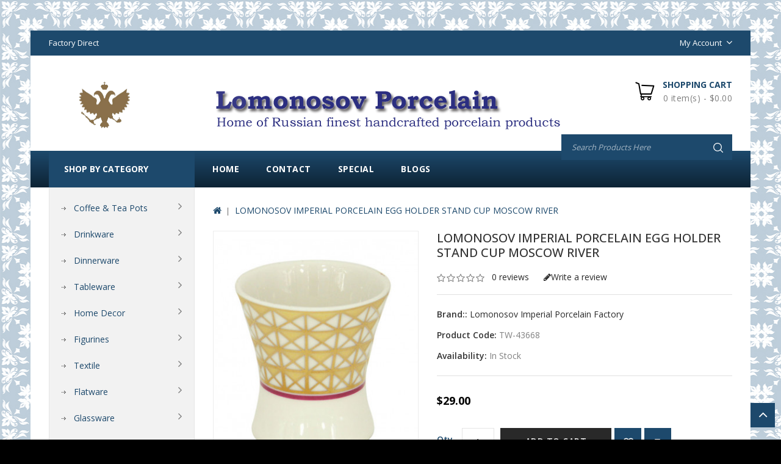

--- FILE ---
content_type: text/html; charset=utf-8
request_url: https://lomonosov-porcelain.com/index.php?route=product/product&product_id=210
body_size: 17232
content:
<!DOCTYPE html>
<!--[if IE]><![endif]-->
<!--[if IE 8 ]><html dir="ltr" lang="en" class="ie8"><![endif]-->
<!--[if IE 9 ]><html dir="ltr" lang="en" class="ie9"><![endif]-->
<!--[if (gt IE 9)|!(IE)]><!-->
<html dir="ltr" lang="en">
<!--<![endif]-->
<head>
<meta charset="UTF-8" />
<meta name="viewport" content="width=device-width, initial-scale=1">
<meta http-equiv="X-UA-Compatible" content="IE=edge">
<meta name="yandex-verification" content="f0930929db1c65f8" />
<meta name="referrer" content="origin"/>
<title>LOMONOSOV IMPERIAL PORCELAIN EGG HOLDER STAND CUP MOSCOW RIVER</title>
<base href="https://lomonosov-porcelain.com/" />
<meta name="description" content="LOMONOSOV IMPERIAL PORCELAIN EGG HOLDER STAND CUP MOSCOW RIVER" />
<meta name="keywords" content="LOMONOSOV IMPERIAL PORCELAIN EGG HOLDER STAND CUP MOSCOW RIVER" />

<script src="catalog/view/javascript/jquery/jquery-2.1.1.min.js" type="text/javascript"></script>
<script src="catalog/view/javascript/bootstrap/js/bootstrap.min.js" type="text/javascript"></script>
<script data-ad-client="ca-pub-8723004640428748" async src="https://pagead2.googlesyndication.com/pagead/js/adsbygoogle.js"></script>
<link href="catalog/view/javascript/font-awesome/css/font-awesome.min.css" rel="stylesheet" type="text/css" />
<link href='//fonts.googleapis.com/css?family=Open+Sans:300,400,500,600,700,900' rel='stylesheet' type='text/css'>
<link href='//fonts.googleapis.com/css?family=Oswald:300,400,500,600,700' rel='stylesheet' type='text/css'>
<link href="catalog/view/theme/Kitchen/stylesheet/stylesheet.css" rel="stylesheet" />
<link rel="icon" href="https://lomonosov-porcelain.com/favicon.ico" type="image/x-icon">

<!-- Codezeel - Start -->
<link rel="stylesheet" type="text/css" href="catalog/view/javascript/jquery/magnific/magnific-popup.css" />
<link rel="stylesheet" type="text/css" href="catalog/view/theme/Kitchen/stylesheet/codezeel/carousel.css" />
<link rel="stylesheet" type="text/css" href="catalog/view/theme/Kitchen/stylesheet/codezeel/custom.css" />
<link rel="stylesheet" type="text/css" href="catalog/view/theme/Kitchen/stylesheet/codezeel/bootstrap.min.css" />
<link rel="stylesheet" type="text/css" href="catalog/view/theme/Kitchen/stylesheet/codezeel/lightbox.css" />
<link rel="stylesheet" type="text/css" href="catalog/view/theme/Kitchen/stylesheet/codezeel/animate.css" />


<link href="style.href" type="text/css" rel="style.rel" media="style.media" />
<link href="style.href" type="text/css" rel="style.rel" media="style.media" />
<link href="style.href" type="text/css" rel="style.rel" media="style.media" />
<link href="style.href" type="text/css" rel="style.rel" media="style.media" />


<link href="catalog/view/javascript/jquery/magnific/magnific-popup.css" type="text/css" rel="stylesheet" media="screen" />
<link href="catalog/view/javascript/jquery/datetimepicker/bootstrap-datetimepicker.min.css" type="text/css" rel="stylesheet" media="screen" />
<link href="catalog/view/javascript/jquery/swiper/css/swiper.min.css" type="text/css" rel="stylesheet" media="screen" />
<link href="catalog/view/javascript/jquery/swiper/css/opencart.css" type="text/css" rel="stylesheet" media="screen" />
<script src="catalog/view/javascript/jquery/magnific/jquery.magnific-popup.min.js" type="text/javascript"></script>
<script src="catalog/view/javascript/jquery/datetimepicker/moment/moment.min.js" type="text/javascript"></script>
<script src="catalog/view/javascript/jquery/datetimepicker/moment/moment-with-locales.min.js" type="text/javascript"></script>
<script src="catalog/view/javascript/jquery/datetimepicker/bootstrap-datetimepicker.min.js" type="text/javascript"></script>
<script src="catalog/view/javascript/jquery/swiper/js/swiper.jquery.js" type="text/javascript"></script>

<link href="https://lomonosov-porcelain.com/index.php?route=product/product&amp;product_id=210" rel="canonical" />
<link href="https://lomonosov-porcelain.com/image/catalog/logo/apple-icon-120x120.png" rel="icon" />
<meta name="google-site-verification" content="ZiWRfmTLF9IVSyiDCywYKR4jvWuC0lnhhMBOUUcJ37U" />
<!-- Yandex.Metrika counter -->
<script type="text/javascript" >
   (function(m,e,t,r,i,k,a){m[i]=m[i]||function(){(m[i].a=m[i].a||[]).push(arguments)};
   m[i].l=1*new Date();
   for (var j = 0; j < document.scripts.length; j++) {if (document.scripts[j].src === r) { return; }}
   k=e.createElement(t),a=e.getElementsByTagName(t)[0],k.async=1,k.src=r,a.parentNode.insertBefore(k,a)})
   (window, document, "script", "https://mc.yandex.ru/metrika/tag.js", "ym");

   ym(88799773, "init", {
        clickmap:true,
        trackLinks:true,
        accurateTrackBounce:true,
        webvisor:true
   });
</script>
<noscript><div><img src="https://mc.yandex.ru/watch/88799773" style="position:absolute; left:-9999px;" alt="" /></div></noscript>
<!-- /Yandex.Metrika counter -->
<!-- Codezeel - Start -->
<script type="text/javascript" src="catalog/view/javascript/codezeel/custom.js"></script>
<script type="text/javascript" src="catalog/view/javascript/codezeel/jstree.min.js"></script>
<script type="text/javascript" src="catalog/view/javascript/codezeel/carousel.min.js"></script>
<script type="text/javascript" src="catalog/view/javascript/codezeel/codezeel.min.js"></script>
<script type="text/javascript" src="catalog/view/javascript/codezeel/jquery.custom.min.js"></script>
<script type="text/javascript" src="catalog/view/javascript/codezeel/jquery.formalize.min.js"></script>
<script type="text/javascript" src="catalog/view/javascript/lightbox/lightbox-2.6.min.js"></script>
<script type="text/javascript" src="catalog/view/javascript/codezeel/tabs.js"></script>
<script type="text/javascript" src="catalog/view/javascript/codezeel/jquery.elevatezoom.min.js"></script>
<script type="text/javascript" src="catalog/view/javascript/codezeel/bootstrap-notify.min.js"></script>
<script type="text/javascript" src="catalog/view/javascript/codezeel/doubletaptogo.js"></script>
<script type="text/javascript" src="catalog/view/javascript/codezeel/owl.carousel.min.js"></script>
<script type="text/javascript" src="catalog/view/javascript/jquery/magnific/jquery.magnific-popup.min.js"></script>
<!-- Codezeel - End -->

<script src="catalog/view/javascript/common.js" type="text/javascript"></script>
</head>


<body class="product-product-210 layout-2 left-col">
<section class="page-container">

<nav id="top">
	<div class="container">
		<div class="header-nav">
			<div class="left-nav pull-left">
					<div id="cznavcmsblock">
						Factory Direct
					</div>
			</div>
			<div class="headertopright">
				<div class="lang-curr">
					
					 
					<div class="dropdown myaccount">
						<a href="https://lomonosov-porcelain.com/index.php?route=account/account" title="My Account" class="dropdown-toggle" data-toggle="dropdown">
							<span>My Account</span><i class="fa fa-angle-down" aria-hidden="true"></i></a>
						<ul class="dropdown-menu dropdown-menu-right myaccount-menu">
														<li><a href="https://lomonosov-porcelain.com/index.php?route=account/register">Register</a></li>
							<li><a href="https://lomonosov-porcelain.com/index.php?route=account/login">Login</a></li>
														<li><a href="https://lomonosov-porcelain.com/index.php?route=account/wishlist" id="wishlist-total" title="Wish List (0)">Wish List (0)</a></li>
							<li><a href="https://lomonosov-porcelain.com/index.php?route=checkout/cart" title="Shopping Cart">Shopping Cart</a></li>
							<li><a href="https://lomonosov-porcelain.com/index.php?route=checkout/checkout" title="Checkout">Checkout</a></li>
						</ul>
					</div>
				</div>
			</div>
		</div>
  </div>
</nav>


<header>
	<div class="header-container">
			<div class="row">
				<div class="header-main">
					
					<div class="header-logo">
						<div id="logo">
							<a href="https://lomonosov-porcelain.com/index.php?route=common/home"><img src="https://lomonosov-porcelain.com/image/catalog/logo/top-banner04.png" title="Lomonosov Porcelain" alt="Lomonosov Porcelain" class="img-responsive" /></a>						</div>
					 </div>
					
					<div class="head-right-bottom">
						  <div id="czheadercmsblock" class="header-cms-block">  
<div class="header-cms">
<div class="contact-info"><img src="https://lomonosov-porcelain.com/image/catalog/logo/logo03.png" style="width: 25%;"><br></div>
</div>
</div>

						<div class="header-cart"><div id="cart" class="btn-group btn-block">
  <span class="cart_heading" data-toggle="dropdown">Shopping Cart</span>
  <button type="button" data-toggle="dropdown" data-loading-text="Loading..." class="btn btn-inverse btn-block btn-lg dropdown-toggle"><i class="fa fa-shopping-cart"></i>  <span id="cart-total">0 item(s) - $0.00</span><span id="cart-total-mobile">%s</span></button>
  <ul class="dropdown-menu pull-right cart-menu">
        <li>
      <p class="text-center">Your shopping cart is empty!</p>
    </li>
      </ul>
</div>
</div>
						<div id="search" class="input-group">
	<span class="search_button"></span>
	<div class="search_toggle">
		<div id="searchbox">
			<input type="text" name="search" value="" placeholder="Search Products Here" class="form-control input-lg" />
			<span class="input-group-btn">
			<button type="button" class="btn btn-default btn-lg"><i class="fa fa-search"></i></button>
			</span>
		</div>
	</div>
</div>
					</div>
				</div>
			</div>
			<nav class="nav-container" role="navigation">
<div class="nav-inner">
<!-- ======= Menu Code START ========= -->
<!-- Opencart 3 level Category Menu-->
<div id="menu" class="main-menu">
	   
      <ul class="nav navbar-nav">
	  	<li class="top_level home"><a href="https://lomonosov-porcelain.com/index.php?route=common/home">Home</a></li>
		
    		   
	    <li class="top_level"><a href="https://lomonosov-porcelain.com/index.php?route=information/contact">Contact</a></li>
		<li class="top_level"><a href="https://lomonosov-porcelain.com/index.php?route=product/special">Special</a></li>		
					<li class="top_level"> <a href="https://lomonosov-porcelain.com/index.php?route=information/blogger/blogs">Blogs </a></li>       
								
  </ul>  
</div>

</div>



<!--  =============================================== Mobile menu start  =============================================  -->
<div id="res-menu" class="main-menu nav-container1">
	<div class="nav-responsive"><span>Menu</span><div class="expandable"></div></div>
    <ul class="main-navigation">
					<li class="top_level dropdown"><a href="https://lomonosov-porcelain.com/coffee-tea-pots">Coffee &amp; Tea Pots</a>
											<ul>
																	  <li><a href="https://lomonosov-porcelain.com/coffee-tea-pots/teapots">Teapots (60)</a></li>
																							  <li><a href="https://lomonosov-porcelain.com/coffee-tea-pots/coffee-pots">Coffee Pots (8)</a></li>
															</ul>
										</li>
					<li class="top_level dropdown"><a href="https://lomonosov-porcelain.com/drinkware">Drinkware</a>
											<ul>
																		<li>
								<a href="https://lomonosov-porcelain.com/drinkware/mugs">Mugs (100)</a>
																	<ul class="list-unstyled childs_2">
									  										<li><a href="https://lomonosov-porcelain.com/drinkware/mugs/covered-mugs">Covered Mugs (12)</a></li>
									  										<li><a href="https://lomonosov-porcelain.com/drinkware/mugs/coffee-hot-chocolate-mugs">Latte Coffee &amp; Hot Chocolate Mugs (88)</a></li>
									  									</ul>
								  							</li>			
																								<li>
								<a href="https://lomonosov-porcelain.com/drinkware/tea-coffee-set-services">Tea &amp; Coffee Set Services (77)</a>
																	<ul class="list-unstyled childs_2">
									  										<li><a href="https://lomonosov-porcelain.com/drinkware/tea-coffee-set-services/tea-set-services">Tea Set Services (69)</a></li>
									  										<li><a href="https://lomonosov-porcelain.com/drinkware/tea-coffee-set-services/coffee-set-services">Coffee Set Services (7)</a></li>
									  									</ul>
								  							</li>			
																								<li>
								<a href="https://lomonosov-porcelain.com/drinkware/cups-with-saucers">Cups with saucers (439)</a>
																	<ul class="list-unstyled childs_2">
									  										<li><a href="https://lomonosov-porcelain.com/drinkware/cups-with-saucers/teacups">Teacups (275)</a></li>
									  										<li><a href="https://lomonosov-porcelain.com/drinkware/cups-with-saucers/espresso-coffee-cups">Espresso Coffee Cups (154)</a></li>
									  										<li><a href="https://lomonosov-porcelain.com/drinkware/cups-with-saucers/rare-collectible-cups">Rare Collectible Cups (49)</a></li>
									  										<li><a href="https://lomonosov-porcelain.com/index.php?route=product/category&amp;path=20_26_157">Tea sets for Kids (20)</a></li>
									  									</ul>
								  							</li>			
																							  <li><a href="https://lomonosov-porcelain.com/drinkware/dessert-plates">Dessert Plates (28)</a></li>
																								<li>
								<a href="https://lomonosov-porcelain.com/drinkware/tea-coffee-spoons-sets">Tea &amp; Coffee Spoons Sets (18)</a>
																	<ul class="list-unstyled childs_2">
									  										<li><a href="https://lomonosov-porcelain.com/index.php?route=product/category&amp;path=20_113_216">COFFEE SPOONS SETS (9)</a></li>
									  										<li><a href="https://lomonosov-porcelain.com/index.php?route=product/category&amp;path=20_113_214">TEASPOONS SETS (12)</a></li>
									  									</ul>
								  							</li>			
															</ul>
										</li>
					<li class="top_level dropdown"><a href="https://lomonosov-porcelain.com/dinnerware">Dinnerware</a>
											<ul>
																	  <li><a href="https://lomonosov-porcelain.com/dinnerware/dinner-set-services">Dinner Set Services (14)</a></li>
																							  <li><a href="https://lomonosov-porcelain.com/dinnerware/flatware-cutlery-sets">Flatware Cutlery Sets (32)</a></li>
																							  <li><a href="https://lomonosov-porcelain.com/dinnerware/snack-salad-bowls">Snack &amp; Salad Bowls (39)</a></li>
																								<li>
								<a href="https://lomonosov-porcelain.com/dinnerware/soup-bowl-and-plates">Soup Bowl and Pasta Plates (24)</a>
																	<ul class="list-unstyled childs_2">
									  										<li><a href="https://lomonosov-porcelain.com/index.php?route=product/category&amp;path=57_111_204">Pasta Plates (11)</a></li>
									  										<li><a href="https://lomonosov-porcelain.com/index.php?route=product/category&amp;path=57_111_203">Soup Bowl (3)</a></li>
									  									</ul>
								  							</li>			
																								<li>
								<a href="https://lomonosov-porcelain.com/dinnerware/dinner-plates">Dinner Plates (125)</a>
																	<ul class="list-unstyled childs_2">
									  										<li><a href="https://lomonosov-porcelain.com/index.php?route=product/category&amp;path=57_60_165">Flat Plates (76)</a></li>
									  										<li><a href="https://lomonosov-porcelain.com/dinnerware/dinner-plates/soup-pasta">Deep Soup &amp; Pasta Plates (21)</a></li>
									  										<li><a href="https://lomonosov-porcelain.com/dinnerware/dinner-plates/salad-plates">Salad Plates (33)</a></li>
									  									</ul>
								  							</li>			
																								<li>
								<a href="https://lomonosov-porcelain.com/index.php?route=product/category&amp;path=57_162">Serving Platters (22)</a>
																	<ul class="list-unstyled childs_2">
									  										<li><a href="https://lomonosov-porcelain.com/index.php?route=product/category&amp;path=57_162_219">OVAL (17)</a></li>
									  										<li><a href="https://lomonosov-porcelain.com/index.php?route=product/category&amp;path=57_162_218">ROUND (4)</a></li>
									  									</ul>
								  							</li>			
																							  <li><a href="https://lomonosov-porcelain.com/index.php?route=product/category&amp;path=57_205">Tureens (2)</a></li>
															</ul>
										</li>
					<li class="top_level dropdown"><a href="https://lomonosov-porcelain.com/tableware">Tableware</a>
											<ul>
																	  <li><a href="https://lomonosov-porcelain.com/tableware/beluga-caviar-dishes">Beluga Caviar Dishes (3)</a></li>
																							  <li><a href="https://lomonosov-porcelain.com/tableware/cookie-pastry-buscuit-dishes">Cookie Pastry Buscuit Dishes (12)</a></li>
																							  <li><a href="https://lomonosov-porcelain.com/tableware/marmalade-jam-jelly-dishes">Marmalade Jam Jelly Dishes (8)</a></li>
																							  <li><a href="https://lomonosov-porcelain.com/tableware/sugar-bowls">Sugar Bowls (36)</a></li>
																							  <li><a href="https://lomonosov-porcelain.com/tableware/milk-jar-creamers">Milk Jar Creamers (20)</a></li>
																							  <li><a href="https://lomonosov-porcelain.com/index.php?route=product/category&amp;path=39_175">Tea Caddy (3)</a></li>
																							  <li><a href="https://lomonosov-porcelain.com/index.php?route=product/category&amp;path=39_136">Butter Holder (6)</a></li>
																								<li>
								<a href="https://lomonosov-porcelain.com/index.php?route=product/category&amp;path=39_137">Gravy Boats &amp; Dressing Bowls (15)</a>
																	<ul class="list-unstyled childs_2">
									  										<li><a href="https://lomonosov-porcelain.com/index.php?route=product/category&amp;path=39_137_138">Gravy Boats (12)</a></li>
									  										<li><a href="https://lomonosov-porcelain.com/index.php?route=product/category&amp;path=39_137_139">Dressing Bowls (3)</a></li>
									  									</ul>
								  							</li>			
																							  <li><a href="https://lomonosov-porcelain.com/index.php?route=product/category&amp;path=39_140">Spice Set: Salt &amp; Pepper Shakers (6)</a></li>
																							  <li><a href="https://lomonosov-porcelain.com/index.php?route=product/category&amp;path=39_141">Decanters, Vodka &amp; Wine Sets (21)</a></li>
																							  <li><a href="https://lomonosov-porcelain.com/index.php?route=product/category&amp;path=39_142">Fruit, Candy and Ice Cream Vases (18)</a></li>
															</ul>
										</li>
					<li class="top_level dropdown"><a href="https://lomonosov-porcelain.com/home-decor">Home Decor</a>
											<ul>
																	  <li><a href="https://lomonosov-porcelain.com/home-decor/aroma">Aroma Candles and Diffusers (5)</a></li>
																							  <li><a href="https://lomonosov-porcelain.com/home-decor/christmas-tree-decorations">Christmas Tree Decorations (7)</a></li>
																								<li>
								<a href="https://lomonosov-porcelain.com/home-decor/decorative-wall-plates">Decorative Wall Plates (62)</a>
																	<ul class="list-unstyled childs_2">
									  										<li><a href="https://lomonosov-porcelain.com/index.php?route=product/category&amp;path=58_115_159">Traditional Paintings (4)</a></li>
									  										<li><a href="https://lomonosov-porcelain.com/index.php?route=product/category&amp;path=58_115_158">Birds &amp; Flowers (8)</a></li>
									  										<li><a href="https://lomonosov-porcelain.com/index.php?route=product/category&amp;path=58_115_161">Gothic Ornaments (10)</a></li>
									  										<li><a href="https://lomonosov-porcelain.com/index.php?route=product/category&amp;path=58_115_160">Sights of St-Petersburg (6)</a></li>
									  										<li><a href="https://lomonosov-porcelain.com/index.php?route=product/category&amp;path=58_115_173">Revolution 1917 (4)</a></li>
									  									</ul>
								  							</li>			
																							  <li><a href="https://lomonosov-porcelain.com/home-decor/jewellery-bijou-box">Jewellery Bijou Box (22)</a></li>
																							  <li><a href="https://lomonosov-porcelain.com/home-decor/wall-clocks">Wall Clocks (5)</a></li>
																							  <li><a href="https://lomonosov-porcelain.com/index.php?route=product/category&amp;path=58_133">Decorative Easter Eggs (15)</a></li>
																							  <li><a href="https://lomonosov-porcelain.com/home-decor/paintings">Hand-Painted Art (0)</a></li>
																								<li>
								<a href="https://lomonosov-porcelain.com/home-decor/vases">Vases (31)</a>
																	<ul class="list-unstyled childs_2">
									  										<li><a href="https://lomonosov-porcelain.com/home-decor/vases/flower-vases">Flower Vases (27)</a></li>
									  										<li><a href="https://lomonosov-porcelain.com/home-decor/vases/Napkin Holder Vases">Napkin Holder Vases (4)</a></li>
									  									</ul>
								  							</li>			
																							  <li><a href="https://lomonosov-porcelain.com/index.php?route=product/category&amp;path=58_148">Candlestick Holders (6)</a></li>
															</ul>
										</li>
					<li class="top_level dropdown"><a href="https://lomonosov-porcelain.com/figurines">Figurines</a>
											<ul>
																		<li>
								<a href="https://lomonosov-porcelain.com/figurines/animals">Animals (175)</a>
																	<ul class="list-unstyled childs_2">
									  										<li><a href="https://lomonosov-porcelain.com/figurines/animals/bears">Bears (10)</a></li>
									  										<li><a href="https://lomonosov-porcelain.com/figurines/animals/birds">Birds (25)</a></li>
									  										<li><a href="https://lomonosov-porcelain.com/figurines/animals/cats">Cats (16)</a></li>
									  										<li><a href="https://lomonosov-porcelain.com/figurines/animals/dogs">Dogs (46)</a></li>
									  										<li><a href="https://lomonosov-porcelain.com/figurines/animals/farm-animals">Farm Animals (9)</a></li>
									  										<li><a href="https://lomonosov-porcelain.com/figurines/animals/forest-animals">Forest Animals (16)</a></li>
									  										<li><a href="https://lomonosov-porcelain.com/figurines/animals/giraffes">Giraffes (3)</a></li>
									  										<li><a href="https://lomonosov-porcelain.com/figurines/animals/horses">Horses (8)</a></li>
									  										<li><a href="https://lomonosov-porcelain.com/figurines/animals/wild-animals">Wild Animals (36)</a></li>
									  										<li><a href="https://lomonosov-porcelain.com/index.php?route=product/category&amp;path=24_97_195">Rabbits &amp; Hares (10)</a></li>
									  										<li><a href="https://lomonosov-porcelain.com/index.php?route=product/category&amp;path=24_97_212">Reptiles and Amphibians (5)</a></li>
									  									</ul>
								  							</li>			
																							  <li><a href="https://lomonosov-porcelain.com/index.php?route=product/category&amp;path=24_210">Ballet Figurines (12)</a></li>
																								<li>
								<a href="https://lomonosov-porcelain.com/index.php?route=product/category&amp;path=24_169">People (48)</a>
																	<ul class="list-unstyled childs_2">
									  										<li><a href="https://lomonosov-porcelain.com/index.php?route=product/category&amp;path=24_169_233">Сhildren's Сarnival (3)</a></li>
									  										<li><a href="https://lomonosov-porcelain.com/index.php?route=product/category&amp;path=24_169_170">Famous People (9)</a></li>
									  										<li><a href="https://lomonosov-porcelain.com/index.php?route=product/category&amp;path=24_169_211">Nickolai Gogol Characters (9)</a></li>
									  									</ul>
								  							</li>			
																							  <li><a href="https://lomonosov-porcelain.com/index.php?route=product/category&amp;path=24_171">Soviet Time Figurines (9)</a></li>
																							  <li><a href="https://lomonosov-porcelain.com/index.php?route=product/category&amp;path=24_194">Biscuit Porcelain Animals (13)</a></li>
															</ul>
										</li>
					<li class="top_level dropdown"><a href="https://lomonosov-porcelain.com/textile">Textile</a>
											<ul>
																	  <li><a href="https://lomonosov-porcelain.com/textile/napkins">Napkins (3)</a></li>
																							  <li><a href="https://lomonosov-porcelain.com/textile/table-cloth">Table Cloth (5)</a></li>
															</ul>
										</li>
					<li class="top_level dropdown"><a href="https://lomonosov-porcelain.com/flatware">Flatware</a>
											<ul>
																	  <li><a href="https://lomonosov-porcelain.com/flatware/napkin-rings">Napkin Rings (3)</a></li>
																							  <li><a href="https://lomonosov-porcelain.com/index.php?route=product/category&amp;path=33_132">Egg Holder Cups (4)</a></li>
																								<li>
								<a href="https://lomonosov-porcelain.com/flatware/tea-and-coffee-spoons-sets">Tea &amp; Coffee Spoons Sets (20)</a>
																	<ul class="list-unstyled childs_2">
									  										<li><a href="https://lomonosov-porcelain.com/index.php?route=product/category&amp;path=33_55_217">COFFEE SPOONS SETS (9)</a></li>
									  										<li><a href="https://lomonosov-porcelain.com/index.php?route=product/category&amp;path=33_55_215">TEASPOONS SETS (12)</a></li>
									  									</ul>
								  							</li>			
																							  <li><a href="https://lomonosov-porcelain.com/index.php?route=product/category&amp;path=33_209">Dinner Cutlery Sets (32)</a></li>
															</ul>
										</li>
					<li class="top_level dropdown"><a href="https://lomonosov-porcelain.com/glassware">Glassware</a>
											<ul>
																	  <li><a href="https://lomonosov-porcelain.com/index.php?route=product/category&amp;path=37_128">Wine &amp; Champagne Glasses (5)</a></li>
																							  <li><a href="https://lomonosov-porcelain.com/index.php?route=product/category&amp;path=37_129">Juice &amp; Water Glasses (0)</a></li>
																							  <li><a href="https://lomonosov-porcelain.com/index.php?route=product/category&amp;path=37_130">Vodka Shots, Whiskey, Cognac &amp; Brandy Glasses (0)</a></li>
																							  <li><a href="https://lomonosov-porcelain.com/index.php?route=product/category&amp;path=37_131">Glass Tableware (1)</a></li>
															</ul>
										</li>
					<li class="top_level dropdown"><a href="https://lomonosov-porcelain.com/tea-honey">Tea, Coffee &amp; Honey</a>
											<ul>
																	  <li><a href="https://lomonosov-porcelain.com/tea-honey/tea">Russian Tea in Gift Box (13)</a></li>
																							  <li><a href="https://lomonosov-porcelain.com/tea-honey/organic-honey">Organic Honey (2)</a></li>
																							  <li><a href="https://lomonosov-porcelain.com/index.php?route=product/category&amp;path=25_238">Arabica Coffee (0)</a></li>
															</ul>
										</li>
					<li class="top_level dropdown"><a href="https://lomonosov-porcelain.com/index.php?route=product/category&amp;path=199">Icons</a>
											<ul>
																	  <li><a href="https://lomonosov-porcelain.com/index.php?route=product/category&amp;path=199_200">Easter Eggs with Icons (3)</a></li>
																							  <li><a href="https://lomonosov-porcelain.com/index.php?route=product/category&amp;path=199_201">Flat Icons (8)</a></li>
															</ul>
										</li>
					<li class="top_level dropdown"><a href="https://lomonosov-porcelain.com/index.php?route=product/category&amp;path=198">Storage Boxes</a>
						</li>
					<li class="top_level dropdown"><a href="https://lomonosov-porcelain.com/patterns">Patterns</a>
											<ul>
																	  <li><a href="https://lomonosov-porcelain.com/patterns/cobalt-net">Cobalt Net (103)</a></li>
																							  <li><a href="https://lomonosov-porcelain.com/patterns/red-net">Red Net (31)</a></li>
																							  <li><a href="https://lomonosov-porcelain.com/patterns/winter-night">Winter Night (5)</a></li>
																							  <li><a href="https://lomonosov-porcelain.com/patterns/golden-garden">Golden Garden (9)</a></li>
																							  <li><a href="https://lomonosov-porcelain.com/patterns/Ballet">Ballet (36)</a></li>
																							  <li><a href="https://lomonosov-porcelain.com/patterns/cobalt-cell">Cobalt Cell (12)</a></li>
																							  <li><a href="https://lomonosov-porcelain.com/patterns/basket">Basket (8)</a></li>
																							  <li><a href="https://lomonosov-porcelain.com/patterns/forget-me-not">Forget-Me-Not (7)</a></li>
																							  <li><a href="https://lomonosov-porcelain.com/patterns/singing-garden">Singing Garden (8)</a></li>
																							  <li><a href="https://lomonosov-porcelain.com/patterns/bindweed">Bindweed (11)</a></li>
															</ul>
								<ul>
																	  <li><a href="https://lomonosov-porcelain.com/patterns/kalenda">Kalenda (7)</a></li>
																							  <li><a href="https://lomonosov-porcelain.com/patterns/russian-lubok">Russian Lubok (9)</a></li>
																							  <li><a href="https://lomonosov-porcelain.com/patterns/church-bells">Church Bells (6)</a></li>
																							  <li><a href="https://lomonosov-porcelain.com/patterns/bluebells">Bluebells (5)</a></li>
																							  <li><a href="https://lomonosov-porcelain.com/patterns/frenchman">Frenchman (5)</a></li>
																							  <li><a href="https://lomonosov-porcelain.com/patterns/pink-tulips">Pink Tulips (5)</a></li>
																							  <li><a href="https://lomonosov-porcelain.com/patterns/red-rooster">Red Rooster (13)</a></li>
																							  <li><a href="https://lomonosov-porcelain.com/patterns/my-garden">My Garden (3)</a></li>
																							  <li><a href="https://lomonosov-porcelain.com/patterns/Scarlett-Azure">Scarlett &amp; Azure (48)</a></li>
																							  <li><a href="https://lomonosov-porcelain.com/patterns/golden-grasses">Golden Grasses (3)</a></li>
															</ul>
								<ul>
																	  <li><a href="https://lomonosov-porcelain.com/patterns/moonlight">Moonlight (8)</a></li>
																							  <li><a href="https://lomonosov-porcelain.com/patterns/forest-violets">Forest Violets (2)</a></li>
																							  <li><a href="https://lomonosov-porcelain.com/patterns/golden-daisy">Golden Daisy (4)</a></li>
																							  <li><a href="https://lomonosov-porcelain.com/patterns/moscow-river">Moscow River (25)</a></li>
																							  <li><a href="https://lomonosov-porcelain.com/patterns/classicspb">Classic of Petersburg (27)</a></li>
																							  <li><a href="https://lomonosov-porcelain.com/patterns/Jade-Background">Jade Background (17)</a></li>
																							  <li><a href="https://lomonosov-porcelain.com/patterns/mood">Mood (22)</a></li>
																							  <li><a href="https://lomonosov-porcelain.com/patterns/Folk-Patterns">Folk Patterns (7)</a></li>
																							  <li><a href="https://lomonosov-porcelain.com/patterns/Peacock-Feather">Peacock Feather (5)</a></li>
																							  <li><a href="https://lomonosov-porcelain.com/patterns/Red-Horse">Red Horse (4)</a></li>
															</ul>
								<ul>
																	  <li><a href="https://lomonosov-porcelain.com/patterns/Golden-Edge">Golden Edge (55)</a></li>
																							  <li><a href="https://lomonosov-porcelain.com/patterns/aloha">Aloha (27)</a></li>
																							  <li><a href="https://lomonosov-porcelain.com/patterns/monplaisir">Monplaisir (4)</a></li>
																							  <li><a href="https://lomonosov-porcelain.com/patterns/Tiny-Branches">Tiny Branches (5)</a></li>
																							  <li><a href="https://lomonosov-porcelain.com/index.php?route=product/category&amp;path=74_154">Aquarelle (5)</a></li>
																							  <li><a href="https://lomonosov-porcelain.com/patterns/baikal">BAIKAL (14)</a></li>
																							  <li><a href="https://lomonosov-porcelain.com/patterns/Bridges-of-Petersburg">Bridges of Petersburg (21)</a></li>
																							  <li><a href="https://lomonosov-porcelain.com/patterns/Winter-Fairytale">Winter Fairytale (4)</a></li>
																							  <li><a href="https://lomonosov-porcelain.com/patterns/Russian-Style">Russian Style (8)</a></li>
																								<li>
								<a href="https://lomonosov-porcelain.com/patterns/aurora">Aurora (39)</a>
																	<ul class="list-unstyled childs_2">
									  										<li><a href="https://lomonosov-porcelain.com/patterns/aurora/Classic">Classic (8)</a></li>
									  										<li><a href="https://lomonosov-porcelain.com/patterns/aurora/fleur">Fleur (8)</a></li>
									  										<li><a href="https://lomonosov-porcelain.com/patterns/aurora/garden">Garden (8)</a></li>
									  										<li><a href="https://lomonosov-porcelain.com/patterns/aurora/night">Night (7)</a></li>
									  										<li><a href="https://lomonosov-porcelain.com/patterns/aurora/openwork">Openwork (8)</a></li>
									  									</ul>
								  							</li>			
															</ul>
								<ul>
																	  <li><a href="https://lomonosov-porcelain.com/patterns/Jungle">Jungle (6)</a></li>
																							  <li><a href="https://lomonosov-porcelain.com/patterns/Wonderland">Wonderland (9)</a></li>
																							  <li><a href="https://lomonosov-porcelain.com/patterns/Avant-garde">Avant-garde (7)</a></li>
																							  <li><a href="https://lomonosov-porcelain.com/patterns/Totem">Totem (9)</a></li>
																							  <li><a href="https://lomonosov-porcelain.com/patterns/Flowers-Berries-of-Russia">Flowers and Berries of Russia (4)</a></li>
																							  <li><a href="https://lomonosov-porcelain.com/patterns/Fantastic -Butterflies">Fantastic Butterflies (1)</a></li>
																							  <li><a href="https://lomonosov-porcelain.com/patterns/Silhouettes">Silhouettes (4)</a></li>
															</ul>
										</li>
					<li class="top_level dropdown"><a href="https://lomonosov-porcelain.com/holiday-gifts">Holiday Gifts</a>
											<ul>
																	  <li><a href="https://lomonosov-porcelain.com/holiday-gifts/for-her">For Her (28)</a></li>
																							  <li><a href="https://lomonosov-porcelain.com/holiday-gifts/for-him">For Him (29)</a></li>
																							  <li><a href="https://lomonosov-porcelain.com/index.php?route=product/category&amp;path=38_237">Zodiac RABBIT Year 2023 (16)</a></li>
																							  <li><a href="https://lomonosov-porcelain.com/holiday-gifts/christmas">Christmas (47)</a></li>
																							  <li><a href="https://lomonosov-porcelain.com/holiday-gifts/easter">Easter (53)</a></li>
																							  <li><a href="https://lomonosov-porcelain.com/holiday-gifts/birthday">Birthday (6)</a></li>
																							  <li><a href="https://lomonosov-porcelain.com/holiday-gifts/mother-s-day">Mother's Day (55)</a></li>
															</ul>
								<ul>
																	  <li><a href="https://lomonosov-porcelain.com/holiday-gifts/father-s-day">Father's Day (49)</a></li>
																							  <li><a href="https://lomonosov-porcelain.com/holiday-gifts/housewarming">Housewarming (24)</a></li>
																							  <li><a href="https://lomonosov-porcelain.com/holiday-gifts/wedding">Wedding (8)</a></li>
																							  <li><a href="https://lomonosov-porcelain.com/holiday-gifts/new-year">New Year (21)</a></li>
																							  <li><a href="https://lomonosov-porcelain.com/holiday-gifts/st-valentine-s-day">St-Valentine's Day (14)</a></li>
																							  <li><a href="https://lomonosov-porcelain.com/holiday-gifts/for-kids-babies">For Kids &amp; Babies (41)</a></li>
																							  <li><a href="https://lomonosov-porcelain.com/index.php?route=product/category&amp;path=38_176">For Boss (6)</a></li>
															</ul>
										</li>
					<li class="top_level dropdown"><a href="https://lomonosov-porcelain.com/sale">SALE</a>
						</li>
					<li class="top_level dropdown"><a href="https://lomonosov-porcelain.com/gift-vouchers">GIFT VOUCHERS</a>
						</li>
				
		<li class="top_level"><a href="https://lomonosov-porcelain.com/index.php?route=information/contact">Contact</a></li>
		<li class="top_level"><a href="https://lomonosov-porcelain.com/index.php?route=product/special">Special</a></li>		
					<li class="top_level"> <a href="https://lomonosov-porcelain.com/index.php?route=information/blogger/blogs">Blogs </a></li>       
					</ul>
</div>


</nav>  
</div>

			
		</div>
	</div>	
</header>

<div class="wrap-breadcrumb parallax-breadcrumb">
	<div class="container"></div>
</div>

<!-- ======= Quick view JS ========= -->
<script> 

function quickbox(){
 if ($(window).width() > 767) {
		$('.quickview-button').magnificPopup({
			type:'iframe',
			delegate: 'a',
			preloader: true,
			tLoading: 'Loading image #%curr%...',
		});
 }	
}
jQuery(document).ready(function() {quickbox();});
jQuery(window).resize(function() {quickbox();});

</script>
<div id="product-product" class="container">
  <ul class="breadcrumb">
        <li><a href="https://lomonosov-porcelain.com/index.php?route=common/home"><i class="fa fa-home"></i></a></li>
        <li><a href="https://lomonosov-porcelain.com/index.php?route=product/product&amp;product_id=210">LOMONOSOV IMPERIAL PORCELAIN EGG HOLDER STAND CUP MOSCOW RIVER</a></li>
      </ul>
  <div class="row"><aside id="column-left" class="col-sm-3 hidden-xs">
    <div class="box category">
  <div class="box-heading">Shop By Category</div>
  <div class="box-content">
<ul id="nav-one" class="dropmenu">
          			<li class="top_level dropdown"><a href="https://lomonosov-porcelain.com/coffee-tea-pots">Coffee &amp; Tea Pots</a>

			<div class="dropdown-menu megamenu column1">
            <div class="dropdown-inner">
              				<ul class="list-unstyled childs_1">
                					<!-- 2 Level Sub Categories START -->
										  <li><a href="https://lomonosov-porcelain.com/coffee-tea-pots/teapots">Teapots (60)</a></li>
										<!-- 2 Level Sub Categories END -->
                					<!-- 2 Level Sub Categories START -->
										  <li><a href="https://lomonosov-porcelain.com/coffee-tea-pots/coffee-pots">Coffee Pots (8)</a></li>
										<!-- 2 Level Sub Categories END -->
                              
			    </ul>
                          </div>
			</div>

			</li>
                        			<li class="top_level dropdown"><a href="https://lomonosov-porcelain.com/drinkware">Drinkware</a>

			<div class="dropdown-menu megamenu column1">
            <div class="dropdown-inner">
              				<ul class="list-unstyled childs_1">
                					<!-- 2 Level Sub Categories START -->
										  <li class="dropdown"><a href="https://lomonosov-porcelain.com/drinkware/mugs">Mugs (88)</a>

						  <div class="dropdown-menu">
			              <div class="dropdown-inner">
			              							<ul class="list-unstyled childs_2">
							  								<li><a href="https://lomonosov-porcelain.com/drinkware/mugs/covered-mugs">Covered Mugs (12)</a></li>
							  								<li><a href="https://lomonosov-porcelain.com/drinkware/mugs/coffee-hot-chocolate-mugs">Latte Coffee &amp; Hot Chocolate Mugs (88)</a></li>
							  							</ul>
						  						  </div>
						  </div>

					  </li>
										<!-- 2 Level Sub Categories END -->
                					<!-- 2 Level Sub Categories START -->
										  <li class="dropdown"><a href="https://lomonosov-porcelain.com/drinkware/tea-coffee-set-services">Tea &amp; Coffee Set Services (7)</a>

						  <div class="dropdown-menu">
			              <div class="dropdown-inner">
			              							<ul class="list-unstyled childs_2">
							  								<li><a href="https://lomonosov-porcelain.com/drinkware/tea-coffee-set-services/tea-set-services">Tea Set Services (69)</a></li>
							  								<li><a href="https://lomonosov-porcelain.com/drinkware/tea-coffee-set-services/coffee-set-services">Coffee Set Services (7)</a></li>
							  							</ul>
						  						  </div>
						  </div>

					  </li>
										<!-- 2 Level Sub Categories END -->
                					<!-- 2 Level Sub Categories START -->
										  <li class="dropdown"><a href="https://lomonosov-porcelain.com/drinkware/cups-with-saucers">Cups with saucers (20)</a>

						  <div class="dropdown-menu">
			              <div class="dropdown-inner">
			              							<ul class="list-unstyled childs_2">
							  								<li><a href="https://lomonosov-porcelain.com/drinkware/cups-with-saucers/teacups">Teacups (275)</a></li>
							  								<li><a href="https://lomonosov-porcelain.com/drinkware/cups-with-saucers/espresso-coffee-cups">Espresso Coffee Cups (154)</a></li>
							  								<li><a href="https://lomonosov-porcelain.com/drinkware/cups-with-saucers/rare-collectible-cups">Rare Collectible Cups (49)</a></li>
							  								<li><a href="https://lomonosov-porcelain.com/index.php?route=product/category&amp;path=20_26_157">Tea sets for Kids (20)</a></li>
							  							</ul>
						  						  </div>
						  </div>

					  </li>
										<!-- 2 Level Sub Categories END -->
                					<!-- 2 Level Sub Categories START -->
										  <li><a href="https://lomonosov-porcelain.com/drinkware/dessert-plates">Dessert Plates (28)</a></li>
										<!-- 2 Level Sub Categories END -->
                					<!-- 2 Level Sub Categories START -->
										  <li class="dropdown"><a href="https://lomonosov-porcelain.com/drinkware/tea-coffee-spoons-sets">Tea &amp; Coffee Spoons Sets (12)</a>

						  <div class="dropdown-menu">
			              <div class="dropdown-inner">
			              							<ul class="list-unstyled childs_2">
							  								<li><a href="https://lomonosov-porcelain.com/index.php?route=product/category&amp;path=20_113_216">COFFEE SPOONS SETS (9)</a></li>
							  								<li><a href="https://lomonosov-porcelain.com/index.php?route=product/category&amp;path=20_113_214">TEASPOONS SETS (12)</a></li>
							  							</ul>
						  						  </div>
						  </div>

					  </li>
										<!-- 2 Level Sub Categories END -->
                              
			    </ul>
                          </div>
			</div>

			</li>
                        			<li class="top_level dropdown"><a href="https://lomonosov-porcelain.com/dinnerware">Dinnerware</a>

			<div class="dropdown-menu megamenu column1">
            <div class="dropdown-inner">
              				<ul class="list-unstyled childs_1">
                					<!-- 2 Level Sub Categories START -->
										  <li><a href="https://lomonosov-porcelain.com/dinnerware/dinner-set-services">Dinner Set Services (14)</a></li>
										<!-- 2 Level Sub Categories END -->
                					<!-- 2 Level Sub Categories START -->
										  <li><a href="https://lomonosov-porcelain.com/dinnerware/flatware-cutlery-sets">Flatware Cutlery Sets (32)</a></li>
										<!-- 2 Level Sub Categories END -->
                					<!-- 2 Level Sub Categories START -->
										  <li><a href="https://lomonosov-porcelain.com/dinnerware/snack-salad-bowls">Snack &amp; Salad Bowls (39)</a></li>
										<!-- 2 Level Sub Categories END -->
                					<!-- 2 Level Sub Categories START -->
										  <li class="dropdown"><a href="https://lomonosov-porcelain.com/dinnerware/soup-bowl-and-plates">Soup Bowl and Pasta Plates (3)</a>

						  <div class="dropdown-menu">
			              <div class="dropdown-inner">
			              							<ul class="list-unstyled childs_2">
							  								<li><a href="https://lomonosov-porcelain.com/index.php?route=product/category&amp;path=57_111_204">Pasta Plates (11)</a></li>
							  								<li><a href="https://lomonosov-porcelain.com/index.php?route=product/category&amp;path=57_111_203">Soup Bowl (3)</a></li>
							  							</ul>
						  						  </div>
						  </div>

					  </li>
										<!-- 2 Level Sub Categories END -->
                					<!-- 2 Level Sub Categories START -->
										  <li class="dropdown"><a href="https://lomonosov-porcelain.com/dinnerware/dinner-plates">Dinner Plates (33)</a>

						  <div class="dropdown-menu">
			              <div class="dropdown-inner">
			              							<ul class="list-unstyled childs_2">
							  								<li><a href="https://lomonosov-porcelain.com/index.php?route=product/category&amp;path=57_60_165">Flat Plates (76)</a></li>
							  								<li><a href="https://lomonosov-porcelain.com/dinnerware/dinner-plates/soup-pasta">Deep Soup &amp; Pasta Plates (21)</a></li>
							  								<li><a href="https://lomonosov-porcelain.com/dinnerware/dinner-plates/salad-plates">Salad Plates (33)</a></li>
							  							</ul>
						  						  </div>
						  </div>

					  </li>
										<!-- 2 Level Sub Categories END -->
                					<!-- 2 Level Sub Categories START -->
										  <li class="dropdown"><a href="https://lomonosov-porcelain.com/index.php?route=product/category&amp;path=57_162">Serving Platters (4)</a>

						  <div class="dropdown-menu">
			              <div class="dropdown-inner">
			              							<ul class="list-unstyled childs_2">
							  								<li><a href="https://lomonosov-porcelain.com/index.php?route=product/category&amp;path=57_162_219">OVAL (17)</a></li>
							  								<li><a href="https://lomonosov-porcelain.com/index.php?route=product/category&amp;path=57_162_218">ROUND (4)</a></li>
							  							</ul>
						  						  </div>
						  </div>

					  </li>
										<!-- 2 Level Sub Categories END -->
                					<!-- 2 Level Sub Categories START -->
										  <li><a href="https://lomonosov-porcelain.com/index.php?route=product/category&amp;path=57_205">Tureens (2)</a></li>
										<!-- 2 Level Sub Categories END -->
                              
			    </ul>
                          </div>
			</div>

			</li>
                        			<li class="top_level dropdown"><a href="https://lomonosov-porcelain.com/tableware">Tableware</a>

			<div class="dropdown-menu megamenu column1">
            <div class="dropdown-inner">
              				<ul class="list-unstyled childs_1">
                					<!-- 2 Level Sub Categories START -->
										  <li><a href="https://lomonosov-porcelain.com/tableware/beluga-caviar-dishes">Beluga Caviar Dishes (3)</a></li>
										<!-- 2 Level Sub Categories END -->
                					<!-- 2 Level Sub Categories START -->
										  <li><a href="https://lomonosov-porcelain.com/tableware/cookie-pastry-buscuit-dishes">Cookie Pastry Buscuit Dishes (12)</a></li>
										<!-- 2 Level Sub Categories END -->
                					<!-- 2 Level Sub Categories START -->
										  <li><a href="https://lomonosov-porcelain.com/tableware/marmalade-jam-jelly-dishes">Marmalade Jam Jelly Dishes (8)</a></li>
										<!-- 2 Level Sub Categories END -->
                					<!-- 2 Level Sub Categories START -->
										  <li><a href="https://lomonosov-porcelain.com/tableware/sugar-bowls">Sugar Bowls (36)</a></li>
										<!-- 2 Level Sub Categories END -->
                					<!-- 2 Level Sub Categories START -->
										  <li><a href="https://lomonosov-porcelain.com/tableware/milk-jar-creamers">Milk Jar Creamers (20)</a></li>
										<!-- 2 Level Sub Categories END -->
                					<!-- 2 Level Sub Categories START -->
										  <li><a href="https://lomonosov-porcelain.com/index.php?route=product/category&amp;path=39_175">Tea Caddy (3)</a></li>
										<!-- 2 Level Sub Categories END -->
                					<!-- 2 Level Sub Categories START -->
										  <li><a href="https://lomonosov-porcelain.com/index.php?route=product/category&amp;path=39_136">Butter Holder (6)</a></li>
										<!-- 2 Level Sub Categories END -->
                					<!-- 2 Level Sub Categories START -->
										  <li class="dropdown"><a href="https://lomonosov-porcelain.com/index.php?route=product/category&amp;path=39_137">Gravy Boats &amp; Dressing Bowls (3)</a>

						  <div class="dropdown-menu">
			              <div class="dropdown-inner">
			              							<ul class="list-unstyled childs_2">
							  								<li><a href="https://lomonosov-porcelain.com/index.php?route=product/category&amp;path=39_137_138">Gravy Boats (12)</a></li>
							  								<li><a href="https://lomonosov-porcelain.com/index.php?route=product/category&amp;path=39_137_139">Dressing Bowls (3)</a></li>
							  							</ul>
						  						  </div>
						  </div>

					  </li>
										<!-- 2 Level Sub Categories END -->
                					<!-- 2 Level Sub Categories START -->
										  <li><a href="https://lomonosov-porcelain.com/index.php?route=product/category&amp;path=39_140">Spice Set: Salt &amp; Pepper Shakers (6)</a></li>
										<!-- 2 Level Sub Categories END -->
                					<!-- 2 Level Sub Categories START -->
										  <li><a href="https://lomonosov-porcelain.com/index.php?route=product/category&amp;path=39_141">Decanters, Vodka &amp; Wine Sets (21)</a></li>
										<!-- 2 Level Sub Categories END -->
                					<!-- 2 Level Sub Categories START -->
										  <li><a href="https://lomonosov-porcelain.com/index.php?route=product/category&amp;path=39_142">Fruit, Candy and Ice Cream Vases (18)</a></li>
										<!-- 2 Level Sub Categories END -->
                              
			    </ul>
                          </div>
			</div>

			</li>
                        			<li class="top_level dropdown"><a href="https://lomonosov-porcelain.com/home-decor">Home Decor</a>

			<div class="dropdown-menu megamenu column1">
            <div class="dropdown-inner">
              				<ul class="list-unstyled childs_1">
                					<!-- 2 Level Sub Categories START -->
										  <li><a href="https://lomonosov-porcelain.com/home-decor/aroma">Aroma Candles and Diffusers (5)</a></li>
										<!-- 2 Level Sub Categories END -->
                					<!-- 2 Level Sub Categories START -->
										  <li><a href="https://lomonosov-porcelain.com/home-decor/christmas-tree-decorations">Christmas Tree Decorations (7)</a></li>
										<!-- 2 Level Sub Categories END -->
                					<!-- 2 Level Sub Categories START -->
										  <li class="dropdown"><a href="https://lomonosov-porcelain.com/home-decor/decorative-wall-plates">Decorative Wall Plates (4)</a>

						  <div class="dropdown-menu">
			              <div class="dropdown-inner">
			              							<ul class="list-unstyled childs_2">
							  								<li><a href="https://lomonosov-porcelain.com/index.php?route=product/category&amp;path=58_115_159">Traditional Paintings (4)</a></li>
							  								<li><a href="https://lomonosov-porcelain.com/index.php?route=product/category&amp;path=58_115_158">Birds &amp; Flowers (8)</a></li>
							  								<li><a href="https://lomonosov-porcelain.com/index.php?route=product/category&amp;path=58_115_161">Gothic Ornaments (10)</a></li>
							  								<li><a href="https://lomonosov-porcelain.com/index.php?route=product/category&amp;path=58_115_160">Sights of St-Petersburg (6)</a></li>
							  								<li><a href="https://lomonosov-porcelain.com/index.php?route=product/category&amp;path=58_115_173">Revolution 1917 (4)</a></li>
							  							</ul>
						  						  </div>
						  </div>

					  </li>
										<!-- 2 Level Sub Categories END -->
                					<!-- 2 Level Sub Categories START -->
										  <li><a href="https://lomonosov-porcelain.com/home-decor/jewellery-bijou-box">Jewellery Bijou Box (22)</a></li>
										<!-- 2 Level Sub Categories END -->
                					<!-- 2 Level Sub Categories START -->
										  <li><a href="https://lomonosov-porcelain.com/home-decor/wall-clocks">Wall Clocks (5)</a></li>
										<!-- 2 Level Sub Categories END -->
                					<!-- 2 Level Sub Categories START -->
										  <li><a href="https://lomonosov-porcelain.com/index.php?route=product/category&amp;path=58_133">Decorative Easter Eggs (15)</a></li>
										<!-- 2 Level Sub Categories END -->
                					<!-- 2 Level Sub Categories START -->
										  <li><a href="https://lomonosov-porcelain.com/home-decor/paintings">Hand-Painted Art (0)</a></li>
										<!-- 2 Level Sub Categories END -->
                					<!-- 2 Level Sub Categories START -->
										  <li class="dropdown"><a href="https://lomonosov-porcelain.com/home-decor/vases">Vases (4)</a>

						  <div class="dropdown-menu">
			              <div class="dropdown-inner">
			              							<ul class="list-unstyled childs_2">
							  								<li><a href="https://lomonosov-porcelain.com/home-decor/vases/flower-vases">Flower Vases (27)</a></li>
							  								<li><a href="https://lomonosov-porcelain.com/home-decor/vases/Napkin Holder Vases">Napkin Holder Vases (4)</a></li>
							  							</ul>
						  						  </div>
						  </div>

					  </li>
										<!-- 2 Level Sub Categories END -->
                					<!-- 2 Level Sub Categories START -->
										  <li><a href="https://lomonosov-porcelain.com/index.php?route=product/category&amp;path=58_148">Candlestick Holders (6)</a></li>
										<!-- 2 Level Sub Categories END -->
                              
			    </ul>
                          </div>
			</div>

			</li>
                        			<li class="top_level dropdown"><a href="https://lomonosov-porcelain.com/figurines">Figurines</a>

			<div class="dropdown-menu megamenu column1">
            <div class="dropdown-inner">
              				<ul class="list-unstyled childs_1">
                					<!-- 2 Level Sub Categories START -->
										  <li class="dropdown"><a href="https://lomonosov-porcelain.com/figurines/animals">Animals (5)</a>

						  <div class="dropdown-menu">
			              <div class="dropdown-inner">
			              							<ul class="list-unstyled childs_2">
							  								<li><a href="https://lomonosov-porcelain.com/figurines/animals/bears">Bears (10)</a></li>
							  								<li><a href="https://lomonosov-porcelain.com/figurines/animals/birds">Birds (25)</a></li>
							  								<li><a href="https://lomonosov-porcelain.com/figurines/animals/cats">Cats (16)</a></li>
							  								<li><a href="https://lomonosov-porcelain.com/figurines/animals/dogs">Dogs (46)</a></li>
							  								<li><a href="https://lomonosov-porcelain.com/figurines/animals/farm-animals">Farm Animals (9)</a></li>
							  								<li><a href="https://lomonosov-porcelain.com/figurines/animals/forest-animals">Forest Animals (16)</a></li>
							  								<li><a href="https://lomonosov-porcelain.com/figurines/animals/giraffes">Giraffes (3)</a></li>
							  								<li><a href="https://lomonosov-porcelain.com/figurines/animals/horses">Horses (8)</a></li>
							  								<li><a href="https://lomonosov-porcelain.com/figurines/animals/wild-animals">Wild Animals (36)</a></li>
							  								<li><a href="https://lomonosov-porcelain.com/index.php?route=product/category&amp;path=24_97_195">Rabbits &amp; Hares (10)</a></li>
							  								<li><a href="https://lomonosov-porcelain.com/index.php?route=product/category&amp;path=24_97_212">Reptiles and Amphibians (5)</a></li>
							  							</ul>
						  						  </div>
						  </div>

					  </li>
										<!-- 2 Level Sub Categories END -->
                					<!-- 2 Level Sub Categories START -->
										  <li><a href="https://lomonosov-porcelain.com/index.php?route=product/category&amp;path=24_210">Ballet Figurines (12)</a></li>
										<!-- 2 Level Sub Categories END -->
                					<!-- 2 Level Sub Categories START -->
										  <li class="dropdown"><a href="https://lomonosov-porcelain.com/index.php?route=product/category&amp;path=24_169">People (9)</a>

						  <div class="dropdown-menu">
			              <div class="dropdown-inner">
			              							<ul class="list-unstyled childs_2">
							  								<li><a href="https://lomonosov-porcelain.com/index.php?route=product/category&amp;path=24_169_233">Сhildren's Сarnival (3)</a></li>
							  								<li><a href="https://lomonosov-porcelain.com/index.php?route=product/category&amp;path=24_169_170">Famous People (9)</a></li>
							  								<li><a href="https://lomonosov-porcelain.com/index.php?route=product/category&amp;path=24_169_211">Nickolai Gogol Characters (9)</a></li>
							  							</ul>
						  						  </div>
						  </div>

					  </li>
										<!-- 2 Level Sub Categories END -->
                					<!-- 2 Level Sub Categories START -->
										  <li><a href="https://lomonosov-porcelain.com/index.php?route=product/category&amp;path=24_171">Soviet Time Figurines (9)</a></li>
										<!-- 2 Level Sub Categories END -->
                					<!-- 2 Level Sub Categories START -->
										  <li><a href="https://lomonosov-porcelain.com/index.php?route=product/category&amp;path=24_194">Biscuit Porcelain Animals (13)</a></li>
										<!-- 2 Level Sub Categories END -->
                              
			    </ul>
                          </div>
			</div>

			</li>
                        			<li class="top_level dropdown"><a href="https://lomonosov-porcelain.com/textile">Textile</a>

			<div class="dropdown-menu megamenu column1">
            <div class="dropdown-inner">
              				<ul class="list-unstyled childs_1">
                					<!-- 2 Level Sub Categories START -->
										  <li><a href="https://lomonosov-porcelain.com/textile/napkins">Napkins (3)</a></li>
										<!-- 2 Level Sub Categories END -->
                					<!-- 2 Level Sub Categories START -->
										  <li><a href="https://lomonosov-porcelain.com/textile/table-cloth">Table Cloth (5)</a></li>
										<!-- 2 Level Sub Categories END -->
                              
			    </ul>
                          </div>
			</div>

			</li>
                        			<li class="top_level dropdown"><a href="https://lomonosov-porcelain.com/flatware">Flatware</a>

			<div class="dropdown-menu megamenu column1">
            <div class="dropdown-inner">
              				<ul class="list-unstyled childs_1">
                					<!-- 2 Level Sub Categories START -->
										  <li><a href="https://lomonosov-porcelain.com/flatware/napkin-rings">Napkin Rings (3)</a></li>
										<!-- 2 Level Sub Categories END -->
                					<!-- 2 Level Sub Categories START -->
										  <li><a href="https://lomonosov-porcelain.com/index.php?route=product/category&amp;path=33_132">Egg Holder Cups (4)</a></li>
										<!-- 2 Level Sub Categories END -->
                					<!-- 2 Level Sub Categories START -->
										  <li class="dropdown"><a href="https://lomonosov-porcelain.com/flatware/tea-and-coffee-spoons-sets">Tea &amp; Coffee Spoons Sets (12)</a>

						  <div class="dropdown-menu">
			              <div class="dropdown-inner">
			              							<ul class="list-unstyled childs_2">
							  								<li><a href="https://lomonosov-porcelain.com/index.php?route=product/category&amp;path=33_55_217">COFFEE SPOONS SETS (9)</a></li>
							  								<li><a href="https://lomonosov-porcelain.com/index.php?route=product/category&amp;path=33_55_215">TEASPOONS SETS (12)</a></li>
							  							</ul>
						  						  </div>
						  </div>

					  </li>
										<!-- 2 Level Sub Categories END -->
                					<!-- 2 Level Sub Categories START -->
										  <li><a href="https://lomonosov-porcelain.com/index.php?route=product/category&amp;path=33_209">Dinner Cutlery Sets (32)</a></li>
										<!-- 2 Level Sub Categories END -->
                              
			    </ul>
                          </div>
			</div>

			</li>
                        			<li class="top_level dropdown"><a href="https://lomonosov-porcelain.com/glassware">Glassware</a>

			<div class="dropdown-menu megamenu column1">
            <div class="dropdown-inner">
              				<ul class="list-unstyled childs_1">
                					<!-- 2 Level Sub Categories START -->
										  <li><a href="https://lomonosov-porcelain.com/index.php?route=product/category&amp;path=37_128">Wine &amp; Champagne Glasses (5)</a></li>
										<!-- 2 Level Sub Categories END -->
                					<!-- 2 Level Sub Categories START -->
										  <li><a href="https://lomonosov-porcelain.com/index.php?route=product/category&amp;path=37_129">Juice &amp; Water Glasses (0)</a></li>
										<!-- 2 Level Sub Categories END -->
                					<!-- 2 Level Sub Categories START -->
										  <li><a href="https://lomonosov-porcelain.com/index.php?route=product/category&amp;path=37_130">Vodka Shots, Whiskey, Cognac &amp; Brandy Glasses (0)</a></li>
										<!-- 2 Level Sub Categories END -->
                					<!-- 2 Level Sub Categories START -->
										  <li><a href="https://lomonosov-porcelain.com/index.php?route=product/category&amp;path=37_131">Glass Tableware (1)</a></li>
										<!-- 2 Level Sub Categories END -->
                              
			    </ul>
                          </div>
			</div>

			</li>
                        			<li class="top_level dropdown"><a href="https://lomonosov-porcelain.com/tea-honey">Tea, Coffee &amp; Honey</a>

			<div class="dropdown-menu megamenu column1">
            <div class="dropdown-inner">
              				<ul class="list-unstyled childs_1">
                					<!-- 2 Level Sub Categories START -->
										  <li><a href="https://lomonosov-porcelain.com/tea-honey/tea">Russian Tea in Gift Box (13)</a></li>
										<!-- 2 Level Sub Categories END -->
                					<!-- 2 Level Sub Categories START -->
										  <li><a href="https://lomonosov-porcelain.com/tea-honey/organic-honey">Organic Honey (2)</a></li>
										<!-- 2 Level Sub Categories END -->
                					<!-- 2 Level Sub Categories START -->
										  <li><a href="https://lomonosov-porcelain.com/index.php?route=product/category&amp;path=25_238">Arabica Coffee (0)</a></li>
										<!-- 2 Level Sub Categories END -->
                              
			    </ul>
                          </div>
			</div>

			</li>
                        			<li class="top_level dropdown"><a href="https://lomonosov-porcelain.com/index.php?route=product/category&amp;path=199">Icons</a>

			<div class="dropdown-menu megamenu column1">
            <div class="dropdown-inner">
              				<ul class="list-unstyled childs_1">
                					<!-- 2 Level Sub Categories START -->
										  <li><a href="https://lomonosov-porcelain.com/index.php?route=product/category&amp;path=199_200">Easter Eggs with Icons (3)</a></li>
										<!-- 2 Level Sub Categories END -->
                					<!-- 2 Level Sub Categories START -->
										  <li><a href="https://lomonosov-porcelain.com/index.php?route=product/category&amp;path=199_201">Flat Icons (8)</a></li>
										<!-- 2 Level Sub Categories END -->
                              
			    </ul>
                          </div>
			</div>

			</li>
                        			<li class="top_level"><a href="https://lomonosov-porcelain.com/index.php?route=product/category&amp;path=198">Storage Boxes</a></li>
                        			<li class="top_level dropdown"><a href="https://lomonosov-porcelain.com/patterns">Patterns</a>

			<div class="dropdown-menu megamenu column5">
            <div class="dropdown-inner">
              				<ul class="list-unstyled childs_1">
                					<!-- 2 Level Sub Categories START -->
										  <li><a href="https://lomonosov-porcelain.com/patterns/cobalt-net">Cobalt Net (103)</a></li>
										<!-- 2 Level Sub Categories END -->
                					<!-- 2 Level Sub Categories START -->
										  <li><a href="https://lomonosov-porcelain.com/patterns/red-net">Red Net (31)</a></li>
										<!-- 2 Level Sub Categories END -->
                					<!-- 2 Level Sub Categories START -->
										  <li><a href="https://lomonosov-porcelain.com/patterns/winter-night">Winter Night (5)</a></li>
										<!-- 2 Level Sub Categories END -->
                					<!-- 2 Level Sub Categories START -->
										  <li><a href="https://lomonosov-porcelain.com/patterns/golden-garden">Golden Garden (9)</a></li>
										<!-- 2 Level Sub Categories END -->
                					<!-- 2 Level Sub Categories START -->
										  <li><a href="https://lomonosov-porcelain.com/patterns/Ballet">Ballet (36)</a></li>
										<!-- 2 Level Sub Categories END -->
                					<!-- 2 Level Sub Categories START -->
										  <li><a href="https://lomonosov-porcelain.com/patterns/cobalt-cell">Cobalt Cell (12)</a></li>
										<!-- 2 Level Sub Categories END -->
                					<!-- 2 Level Sub Categories START -->
										  <li><a href="https://lomonosov-porcelain.com/patterns/basket">Basket (8)</a></li>
										<!-- 2 Level Sub Categories END -->
                					<!-- 2 Level Sub Categories START -->
										  <li><a href="https://lomonosov-porcelain.com/patterns/forget-me-not">Forget-Me-Not (7)</a></li>
										<!-- 2 Level Sub Categories END -->
                					<!-- 2 Level Sub Categories START -->
										  <li><a href="https://lomonosov-porcelain.com/patterns/singing-garden">Singing Garden (8)</a></li>
										<!-- 2 Level Sub Categories END -->
                					<!-- 2 Level Sub Categories START -->
										  <li><a href="https://lomonosov-porcelain.com/patterns/bindweed">Bindweed (11)</a></li>
										<!-- 2 Level Sub Categories END -->
                              
			    </ul>
              				<ul class="list-unstyled childs_1">
                					<!-- 2 Level Sub Categories START -->
										  <li><a href="https://lomonosov-porcelain.com/patterns/kalenda">Kalenda (7)</a></li>
										<!-- 2 Level Sub Categories END -->
                					<!-- 2 Level Sub Categories START -->
										  <li><a href="https://lomonosov-porcelain.com/patterns/russian-lubok">Russian Lubok (9)</a></li>
										<!-- 2 Level Sub Categories END -->
                					<!-- 2 Level Sub Categories START -->
										  <li><a href="https://lomonosov-porcelain.com/patterns/church-bells">Church Bells (6)</a></li>
										<!-- 2 Level Sub Categories END -->
                					<!-- 2 Level Sub Categories START -->
										  <li><a href="https://lomonosov-porcelain.com/patterns/bluebells">Bluebells (5)</a></li>
										<!-- 2 Level Sub Categories END -->
                					<!-- 2 Level Sub Categories START -->
										  <li><a href="https://lomonosov-porcelain.com/patterns/frenchman">Frenchman (5)</a></li>
										<!-- 2 Level Sub Categories END -->
                					<!-- 2 Level Sub Categories START -->
										  <li><a href="https://lomonosov-porcelain.com/patterns/pink-tulips">Pink Tulips (5)</a></li>
										<!-- 2 Level Sub Categories END -->
                					<!-- 2 Level Sub Categories START -->
										  <li><a href="https://lomonosov-porcelain.com/patterns/red-rooster">Red Rooster (13)</a></li>
										<!-- 2 Level Sub Categories END -->
                					<!-- 2 Level Sub Categories START -->
										  <li><a href="https://lomonosov-porcelain.com/patterns/my-garden">My Garden (3)</a></li>
										<!-- 2 Level Sub Categories END -->
                					<!-- 2 Level Sub Categories START -->
										  <li><a href="https://lomonosov-porcelain.com/patterns/Scarlett-Azure">Scarlett &amp; Azure (48)</a></li>
										<!-- 2 Level Sub Categories END -->
                					<!-- 2 Level Sub Categories START -->
										  <li><a href="https://lomonosov-porcelain.com/patterns/golden-grasses">Golden Grasses (3)</a></li>
										<!-- 2 Level Sub Categories END -->
                              
			    </ul>
              				<ul class="list-unstyled childs_1">
                					<!-- 2 Level Sub Categories START -->
										  <li><a href="https://lomonosov-porcelain.com/patterns/moonlight">Moonlight (8)</a></li>
										<!-- 2 Level Sub Categories END -->
                					<!-- 2 Level Sub Categories START -->
										  <li><a href="https://lomonosov-porcelain.com/patterns/forest-violets">Forest Violets (2)</a></li>
										<!-- 2 Level Sub Categories END -->
                					<!-- 2 Level Sub Categories START -->
										  <li><a href="https://lomonosov-porcelain.com/patterns/golden-daisy">Golden Daisy (4)</a></li>
										<!-- 2 Level Sub Categories END -->
                					<!-- 2 Level Sub Categories START -->
										  <li><a href="https://lomonosov-porcelain.com/patterns/moscow-river">Moscow River (25)</a></li>
										<!-- 2 Level Sub Categories END -->
                					<!-- 2 Level Sub Categories START -->
										  <li><a href="https://lomonosov-porcelain.com/patterns/classicspb">Classic of Petersburg (27)</a></li>
										<!-- 2 Level Sub Categories END -->
                					<!-- 2 Level Sub Categories START -->
										  <li><a href="https://lomonosov-porcelain.com/patterns/Jade-Background">Jade Background (17)</a></li>
										<!-- 2 Level Sub Categories END -->
                					<!-- 2 Level Sub Categories START -->
										  <li><a href="https://lomonosov-porcelain.com/patterns/mood">Mood (22)</a></li>
										<!-- 2 Level Sub Categories END -->
                					<!-- 2 Level Sub Categories START -->
										  <li><a href="https://lomonosov-porcelain.com/patterns/Folk-Patterns">Folk Patterns (7)</a></li>
										<!-- 2 Level Sub Categories END -->
                					<!-- 2 Level Sub Categories START -->
										  <li><a href="https://lomonosov-porcelain.com/patterns/Peacock-Feather">Peacock Feather (5)</a></li>
										<!-- 2 Level Sub Categories END -->
                					<!-- 2 Level Sub Categories START -->
										  <li><a href="https://lomonosov-porcelain.com/patterns/Red-Horse">Red Horse (4)</a></li>
										<!-- 2 Level Sub Categories END -->
                              
			    </ul>
              				<ul class="list-unstyled childs_1">
                					<!-- 2 Level Sub Categories START -->
										  <li><a href="https://lomonosov-porcelain.com/patterns/Golden-Edge">Golden Edge (55)</a></li>
										<!-- 2 Level Sub Categories END -->
                					<!-- 2 Level Sub Categories START -->
										  <li><a href="https://lomonosov-porcelain.com/patterns/aloha">Aloha (27)</a></li>
										<!-- 2 Level Sub Categories END -->
                					<!-- 2 Level Sub Categories START -->
										  <li><a href="https://lomonosov-porcelain.com/patterns/monplaisir">Monplaisir (4)</a></li>
										<!-- 2 Level Sub Categories END -->
                					<!-- 2 Level Sub Categories START -->
										  <li><a href="https://lomonosov-porcelain.com/patterns/Tiny-Branches">Tiny Branches (5)</a></li>
										<!-- 2 Level Sub Categories END -->
                					<!-- 2 Level Sub Categories START -->
										  <li><a href="https://lomonosov-porcelain.com/index.php?route=product/category&amp;path=74_154">Aquarelle (5)</a></li>
										<!-- 2 Level Sub Categories END -->
                					<!-- 2 Level Sub Categories START -->
										  <li><a href="https://lomonosov-porcelain.com/patterns/baikal">BAIKAL (14)</a></li>
										<!-- 2 Level Sub Categories END -->
                					<!-- 2 Level Sub Categories START -->
										  <li><a href="https://lomonosov-porcelain.com/patterns/Bridges-of-Petersburg">Bridges of Petersburg (21)</a></li>
										<!-- 2 Level Sub Categories END -->
                					<!-- 2 Level Sub Categories START -->
										  <li><a href="https://lomonosov-porcelain.com/patterns/Winter-Fairytale">Winter Fairytale (4)</a></li>
										<!-- 2 Level Sub Categories END -->
                					<!-- 2 Level Sub Categories START -->
										  <li><a href="https://lomonosov-porcelain.com/patterns/Russian-Style">Russian Style (8)</a></li>
										<!-- 2 Level Sub Categories END -->
                					<!-- 2 Level Sub Categories START -->
										  <li class="dropdown"><a href="https://lomonosov-porcelain.com/patterns/aurora">Aurora (8)</a>

						  <div class="dropdown-menu">
			              <div class="dropdown-inner">
			              							<ul class="list-unstyled childs_2">
							  								<li><a href="https://lomonosov-porcelain.com/patterns/aurora/Classic">Classic (8)</a></li>
							  								<li><a href="https://lomonosov-porcelain.com/patterns/aurora/fleur">Fleur (8)</a></li>
							  								<li><a href="https://lomonosov-porcelain.com/patterns/aurora/garden">Garden (8)</a></li>
							  								<li><a href="https://lomonosov-porcelain.com/patterns/aurora/night">Night (7)</a></li>
							  								<li><a href="https://lomonosov-porcelain.com/patterns/aurora/openwork">Openwork (8)</a></li>
							  							</ul>
						  						  </div>
						  </div>

					  </li>
										<!-- 2 Level Sub Categories END -->
                              
			    </ul>
              				<ul class="list-unstyled childs_1">
                					<!-- 2 Level Sub Categories START -->
										  <li><a href="https://lomonosov-porcelain.com/patterns/Jungle">Jungle (6)</a></li>
										<!-- 2 Level Sub Categories END -->
                					<!-- 2 Level Sub Categories START -->
										  <li><a href="https://lomonosov-porcelain.com/patterns/Wonderland">Wonderland (9)</a></li>
										<!-- 2 Level Sub Categories END -->
                					<!-- 2 Level Sub Categories START -->
										  <li><a href="https://lomonosov-porcelain.com/patterns/Avant-garde">Avant-garde (7)</a></li>
										<!-- 2 Level Sub Categories END -->
                					<!-- 2 Level Sub Categories START -->
										  <li><a href="https://lomonosov-porcelain.com/patterns/Totem">Totem (9)</a></li>
										<!-- 2 Level Sub Categories END -->
                					<!-- 2 Level Sub Categories START -->
										  <li><a href="https://lomonosov-porcelain.com/patterns/Flowers-Berries-of-Russia">Flowers and Berries of Russia (4)</a></li>
										<!-- 2 Level Sub Categories END -->
                					<!-- 2 Level Sub Categories START -->
										  <li><a href="https://lomonosov-porcelain.com/patterns/Fantastic -Butterflies">Fantastic Butterflies (1)</a></li>
										<!-- 2 Level Sub Categories END -->
                					<!-- 2 Level Sub Categories START -->
										  <li><a href="https://lomonosov-porcelain.com/patterns/Silhouettes">Silhouettes (4)</a></li>
										<!-- 2 Level Sub Categories END -->
                              
			    </ul>
                          </div>
			</div>

			</li>
                        			<li class="top_level dropdown"><a href="https://lomonosov-porcelain.com/holiday-gifts">Holiday Gifts</a>

			<div class="dropdown-menu megamenu column2">
            <div class="dropdown-inner">
              				<ul class="list-unstyled childs_1">
                					<!-- 2 Level Sub Categories START -->
										  <li><a href="https://lomonosov-porcelain.com/holiday-gifts/for-her">For Her (28)</a></li>
										<!-- 2 Level Sub Categories END -->
                					<!-- 2 Level Sub Categories START -->
										  <li><a href="https://lomonosov-porcelain.com/holiday-gifts/for-him">For Him (29)</a></li>
										<!-- 2 Level Sub Categories END -->
                					<!-- 2 Level Sub Categories START -->
										  <li><a href="https://lomonosov-porcelain.com/index.php?route=product/category&amp;path=38_237">Zodiac RABBIT Year 2023 (16)</a></li>
										<!-- 2 Level Sub Categories END -->
                					<!-- 2 Level Sub Categories START -->
										  <li><a href="https://lomonosov-porcelain.com/holiday-gifts/christmas">Christmas (47)</a></li>
										<!-- 2 Level Sub Categories END -->
                					<!-- 2 Level Sub Categories START -->
										  <li><a href="https://lomonosov-porcelain.com/holiday-gifts/easter">Easter (53)</a></li>
										<!-- 2 Level Sub Categories END -->
                					<!-- 2 Level Sub Categories START -->
										  <li><a href="https://lomonosov-porcelain.com/holiday-gifts/birthday">Birthday (6)</a></li>
										<!-- 2 Level Sub Categories END -->
                					<!-- 2 Level Sub Categories START -->
										  <li><a href="https://lomonosov-porcelain.com/holiday-gifts/mother-s-day">Mother's Day (55)</a></li>
										<!-- 2 Level Sub Categories END -->
                              
			    </ul>
              				<ul class="list-unstyled childs_1">
                					<!-- 2 Level Sub Categories START -->
										  <li><a href="https://lomonosov-porcelain.com/holiday-gifts/father-s-day">Father's Day (49)</a></li>
										<!-- 2 Level Sub Categories END -->
                					<!-- 2 Level Sub Categories START -->
										  <li><a href="https://lomonosov-porcelain.com/holiday-gifts/housewarming">Housewarming (24)</a></li>
										<!-- 2 Level Sub Categories END -->
                					<!-- 2 Level Sub Categories START -->
										  <li><a href="https://lomonosov-porcelain.com/holiday-gifts/wedding">Wedding (8)</a></li>
										<!-- 2 Level Sub Categories END -->
                					<!-- 2 Level Sub Categories START -->
										  <li><a href="https://lomonosov-porcelain.com/holiday-gifts/new-year">New Year (21)</a></li>
										<!-- 2 Level Sub Categories END -->
                					<!-- 2 Level Sub Categories START -->
										  <li><a href="https://lomonosov-porcelain.com/holiday-gifts/st-valentine-s-day">St-Valentine's Day (14)</a></li>
										<!-- 2 Level Sub Categories END -->
                					<!-- 2 Level Sub Categories START -->
										  <li><a href="https://lomonosov-porcelain.com/holiday-gifts/for-kids-babies">For Kids &amp; Babies (41)</a></li>
										<!-- 2 Level Sub Categories END -->
                					<!-- 2 Level Sub Categories START -->
										  <li><a href="https://lomonosov-porcelain.com/index.php?route=product/category&amp;path=38_176">For Boss (6)</a></li>
										<!-- 2 Level Sub Categories END -->
                              
			    </ul>
                          </div>
			</div>

			</li>
                        			<li class="top_level"><a href="https://lomonosov-porcelain.com/sale">SALE</a></li>
                        			<li class="top_level"><a href="https://lomonosov-porcelain.com/gift-vouchers">GIFT VOUCHERS</a></li>
                		 </ul>
  </div>
</div>





    		<div class="swiper-viewport">
  <div id="banner0" class="swiper-container  single-banner ">
    <div class="swiper-wrapper">
	      <div class="swiper-slide"><a href="https://lomonosov-porcelain.com/patterns"><img src="https://lomonosov-porcelain.com/image/cache/catalog/Patterns/patterns_banner_WEB-250x335.jpg" alt="Patterns" class="img-responsive" /></a></div>
      </div>
	  <!-- If we need pagination -->
    <div class="swiper-pagination"></div>
  </div>
</div>
<script type="text/javascript"><!--
$('#banner0').swiper({
	effect: 'fade',
	autoplay: 2500,
    pagination: '.swiper-pagination',  // If we need pagination
    autoplayDisableOnInteraction: false
});
--></script> 
    <div class="box special">
<div class="container">
	<div class="box-heading">Specials</div>
  	<div class="box-content">
							
		<div class="box-product  productbox-grid" id="special-grid">
  			  	<div class="product-items">
			<div class="product-block product-thumb transition">
		  		<div class="product-block-inner">
					<div class="image">
												<a href="https://lomonosov-porcelain.com/index.php?route=product/product&amp;product_id=1319">
							<img src="https://lomonosov-porcelain.com/image/cache/catalog/Honey/tea022-1-80x85.jpg" title="BLACK TEA IN METAL GIFT BELL BOX PALEKH RUSSIAN FAIRYTALE BLACK 50 GR 1.8 OZ" alt="BLACK TEA IN METAL GIFT BELL BOX PALEKH RUSSIAN FAIRYTALE BLACK 50 GR 1.8 OZ" class="img-responsive reg-image"/>
							<img class="img-responsive hover-image" src="https://lomonosov-porcelain.com/image/cache/catalog/Honey/tea022-3-80x85.jpg" title="BLACK TEA IN METAL GIFT BELL BOX PALEKH RUSSIAN FAIRYTALE BLACK 50 GR 1.8 OZ" alt="BLACK TEA IN METAL GIFT BELL BOX PALEKH RUSSIAN FAIRYTALE BLACK 50 GR 1.8 OZ"/>
						</a>
												
						   
						<span class="saleicon sale">Sale</span>  
												
						        
							<div class="percentsaving">17% off</div>
																			
						<div class="button-group">
							<div class="top-btn">
								<button type="button" class="addtocart" onclick="cart.add('1319 ');"><span>Add to Cart</span> </button>
								<button class="wishlist" type="button" data-toggle="tooltip" title="Add to Wish List " onclick="wishlist.add('1319 ');"><i class="fa fa-heart"></i></button>
								<div class="quickview-button" data-toggle="tooltip" title="Quick view"> <a class="quickbox" href="https://lomonosov-porcelain.com/index.php?route=product/quick_view&amp;product_id=1319">
									<i class="fa fa-eye" aria-hidden="true"></i></a></div>
								<button class="compare" type="button" data-toggle="tooltip" title="Add to Compare " onclick="compare.add('1319 ');"><i class="fa fa-exchange"></i></button>
							</div>	
						</div>
					</div>
				
					<div class="product-details">
						<div class="caption">
							
							<h4><a href="https://lomonosov-porcelain.com/index.php?route=product/product&amp;product_id=1319 ">BLACK TEA IN METAL GIFT BELL BOX PALEKH RUSSIAN FAIRYTALE BLACK 50 GR 1.8 OZ </a></h4>
							
																				
															<p class="price">
																<span class="price-new">$29.00</span> <span class="price-old">$35.00</span>
																								</p>
																					
							<div class="rating">
								 								 								 <span class="fa fa-stack"><i class="fa fa-star-o fa-stack-2x"></i></span>
								 								 								 								 <span class="fa fa-stack"><i class="fa fa-star-o fa-stack-2x"></i></span>
								 								 								 								 <span class="fa fa-stack"><i class="fa fa-star-o fa-stack-2x"></i></span>
								 								 								 								 <span class="fa fa-stack"><i class="fa fa-star-o fa-stack-2x"></i></span>
								 								 								 								 <span class="fa fa-stack"><i class="fa fa-star-o fa-stack-2x"></i></span>
								 								 							</div>
							
							<button type="button" class="addtocart" onclick="cart.add('1319 ');"><span>Add to Cart</span> </button>
										
						</div>	
					</div>
  				</div>
			</div>
		</div>
	 		  	<div class="product-items">
			<div class="product-block product-thumb transition">
		  		<div class="product-block-inner">
					<div class="image">
												<a href="https://lomonosov-porcelain.com/index.php?route=product/product&amp;product_id=358">
							<img src="https://lomonosov-porcelain.com/image/cache/catalog/PS%20Products/TW-4546-1-80x85.jpg" title="LOMONOSOV IMPERIAL BONE CHINA PORCELAIN ESPRESSO CUP BLACK COFFEE COBALT NET 80 ml/2.7 fl.oz" alt="LOMONOSOV IMPERIAL BONE CHINA PORCELAIN ESPRESSO CUP BLACK COFFEE COBALT NET 80 ml/2.7 fl.oz" class="img-responsive reg-image"/>
							<img class="img-responsive hover-image" src="https://lomonosov-porcelain.com/image/cache/catalog/PS%20Products/TW-4546-2-80x85.jpg" title="LOMONOSOV IMPERIAL BONE CHINA PORCELAIN ESPRESSO CUP BLACK COFFEE COBALT NET 80 ml/2.7 fl.oz" alt="LOMONOSOV IMPERIAL BONE CHINA PORCELAIN ESPRESSO CUP BLACK COFFEE COBALT NET 80 ml/2.7 fl.oz"/>
						</a>
												
						   
						<span class="saleicon sale">Sale</span>  
												
						        
							<div class="percentsaving">8% off</div>
																			
						<div class="button-group">
							<div class="top-btn">
								<button type="button" class="addtocart" onclick="cart.add('358 ');"><span>Add to Cart</span> </button>
								<button class="wishlist" type="button" data-toggle="tooltip" title="Add to Wish List " onclick="wishlist.add('358 ');"><i class="fa fa-heart"></i></button>
								<div class="quickview-button" data-toggle="tooltip" title="Quick view"> <a class="quickbox" href="https://lomonosov-porcelain.com/index.php?route=product/quick_view&amp;product_id=358">
									<i class="fa fa-eye" aria-hidden="true"></i></a></div>
								<button class="compare" type="button" data-toggle="tooltip" title="Add to Compare " onclick="compare.add('358 ');"><i class="fa fa-exchange"></i></button>
							</div>	
						</div>
					</div>
				
					<div class="product-details">
						<div class="caption">
							
							<h4><a href="https://lomonosov-porcelain.com/index.php?route=product/product&amp;product_id=358 ">LOMONOSOV IMPERIAL BONE CHINA PORCELAIN ESPRESSO CUP BLACK COFFEE COBALT NET 80 ml/2.7 fl.oz </a></h4>
							
																				
															<p class="price">
																<span class="price-new">$85.00</span> <span class="price-old">$92.00</span>
																								</p>
																					
							<div class="rating">
								 								 								 <span class="fa fa-stack"><i class="fa fa-star-o fa-stack-2x"></i></span>
								 								 								 								 <span class="fa fa-stack"><i class="fa fa-star-o fa-stack-2x"></i></span>
								 								 								 								 <span class="fa fa-stack"><i class="fa fa-star-o fa-stack-2x"></i></span>
								 								 								 								 <span class="fa fa-stack"><i class="fa fa-star-o fa-stack-2x"></i></span>
								 								 								 								 <span class="fa fa-stack"><i class="fa fa-star-o fa-stack-2x"></i></span>
								 								 							</div>
							
							<button type="button" class="addtocart" onclick="cart.add('358 ');"><span>Add to Cart</span> </button>
										
						</div>	
					</div>
  				</div>
			</div>
		</div>
	 		  	<div class="product-items">
			<div class="product-block product-thumb transition">
		  		<div class="product-block-inner">
					<div class="image">
												<a href="https://lomonosov-porcelain.com/index.php?route=product/product&amp;product_id=360">
							<img src="https://lomonosov-porcelain.com/image/cache/catalog/PS%20Products/TW-4197-1-80x85.jpg" title="LOMONOSOV IMPERIAL BONE CHINA PORCELAIN ESPRESSO CUP DANDELION COBALT NET 175 ml/5.9 fl.oz" alt="LOMONOSOV IMPERIAL BONE CHINA PORCELAIN ESPRESSO CUP DANDELION COBALT NET 175 ml/5.9 fl.oz" class="img-responsive reg-image"/>
							<img class="img-responsive hover-image" src="https://lomonosov-porcelain.com/image/cache/catalog/PS%20Products/TW-4197-2-80x85.jpg" title="LOMONOSOV IMPERIAL BONE CHINA PORCELAIN ESPRESSO CUP DANDELION COBALT NET 175 ml/5.9 fl.oz" alt="LOMONOSOV IMPERIAL BONE CHINA PORCELAIN ESPRESSO CUP DANDELION COBALT NET 175 ml/5.9 fl.oz"/>
						</a>
												
						   
						<span class="saleicon sale">Sale</span>  
												
						        
							<div class="percentsaving">6% off</div>
																			
						<div class="button-group">
							<div class="top-btn">
								<button type="button" class="addtocart" onclick="cart.add('360 ');"><span>Add to Cart</span> </button>
								<button class="wishlist" type="button" data-toggle="tooltip" title="Add to Wish List " onclick="wishlist.add('360 ');"><i class="fa fa-heart"></i></button>
								<div class="quickview-button" data-toggle="tooltip" title="Quick view"> <a class="quickbox" href="https://lomonosov-porcelain.com/index.php?route=product/quick_view&amp;product_id=360">
									<i class="fa fa-eye" aria-hidden="true"></i></a></div>
								<button class="compare" type="button" data-toggle="tooltip" title="Add to Compare " onclick="compare.add('360 ');"><i class="fa fa-exchange"></i></button>
							</div>	
						</div>
					</div>
				
					<div class="product-details">
						<div class="caption">
							
							<h4><a href="https://lomonosov-porcelain.com/index.php?route=product/product&amp;product_id=360 ">LOMONOSOV IMPERIAL BONE CHINA PORCELAIN ESPRESSO CUP DANDELION COBALT NET 175 ml/5.9 fl.oz </a></h4>
							
																				
															<p class="price">
																<span class="price-new">$95.00</span> <span class="price-old">$101.00</span>
																								</p>
																					
							<div class="rating">
								 								 								 <span class="fa fa-stack"><i class="fa fa-star-o fa-stack-2x"></i></span>
								 								 								 								 <span class="fa fa-stack"><i class="fa fa-star-o fa-stack-2x"></i></span>
								 								 								 								 <span class="fa fa-stack"><i class="fa fa-star-o fa-stack-2x"></i></span>
								 								 								 								 <span class="fa fa-stack"><i class="fa fa-star-o fa-stack-2x"></i></span>
								 								 								 								 <span class="fa fa-stack"><i class="fa fa-star-o fa-stack-2x"></i></span>
								 								 							</div>
							
							<button type="button" class="addtocart" onclick="cart.add('360 ');"><span>Add to Cart</span> </button>
										
						</div>	
					</div>
  				</div>
			</div>
		</div>
	 			</div>
	 </div>
</div>
</div>
<span class="special_default_width" style="display:none; visibility:hidden"></span>

    <div class="box">
  <div class="box-heading">Information</div>
	<div class="list-group">
					<a class="list-group-item" href="https://lomonosov-porcelain.com/aurora-ideas">Aurora &quot;Mix &amp; Match&quot; Ideas </a>
					<a class="list-group-item" href="https://lomonosov-porcelain.com/index.php?route=information/information&amp;information_id=4">About Us </a>
					<a class="list-group-item" href="https://lomonosov-porcelain.com/index.php?route=information/information&amp;information_id=11">Payments </a>
					<a class="list-group-item" href="https://lomonosov-porcelain.com/index.php?route=information/information&amp;information_id=9">Delivery Information  </a>
					<a class="list-group-item" href="https://lomonosov-porcelain.com/index.php?route=information/information&amp;information_id=3">Privacy Policy </a>
					<a class="list-group-item" href="https://lomonosov-porcelain.com/index.php?route=information/information&amp;information_id=14">Terms &amp; Conditions  </a>
					<a class="list-group-item" href="https://lomonosov-porcelain.com/index.php?route=information/information&amp;information_id=13">FAQ </a>
					<a class="list-group-item" href="https://lomonosov-porcelain.com/index.php?route=information/information&amp;information_id=12">Fake Lomonosov Porcelain Items </a>
					<a class="list-group-item" href="https://lomonosov-porcelain.com/index.php?route=information/contact">Contact Us </a>
		<a class="list-group-item" href="https://lomonosov-porcelain.com/index.php?route=information/sitemap">Site Map </a>
	</div>
</div>
  </aside>

                <div id="content" class="col-sm-9 productpage">
      <div class="row">                         <div class="col-sm-5 product-left"> 
		<div class="product-info">		
		           <div class="left product-image thumbnails">
               
	   <!-- Codezeel Cloud-Zoom Image Effect Start -->
	  	<div class="image"><a class="thumbnail" href="https://lomonosov-porcelain.com/image/cache/catalog/PS%20Products/TW-43668-1-750x930.jpg" title="LOMONOSOV IMPERIAL PORCELAIN EGG HOLDER STAND CUP MOSCOW RIVER"><img id="tmzoom" src="https://lomonosov-porcelain.com/image/cache/catalog/PS%20Products/TW-43668-1-351x436.jpg" data-zoom-image="https://lomonosov-porcelain.com/image/cache/catalog/PS%20Products/TW-43668-1-750x930.jpg" title="LOMONOSOV IMPERIAL PORCELAIN EGG HOLDER STAND CUP MOSCOW RIVER" alt="LOMONOSOV IMPERIAL PORCELAIN EGG HOLDER STAND CUP MOSCOW RIVER" /></a></div> 
            		  	  

	<!-- Codezeel Cloud-Zoom Image Effect End-->
    </div>
    	</div>
	</div>
	
                                <div class="col-sm-7 product-right">
          
		  <h3 class="product-title">LOMONOSOV IMPERIAL PORCELAIN EGG HOLDER STAND CUP MOSCOW RIVER</h3>
		  
		            <div class="rating-wrapper">
                          <span class="fa fa-stack"><i class="fa fa-star-o fa-stack-1x"></i></span>                            <span class="fa fa-stack"><i class="fa fa-star-o fa-stack-1x"></i></span>                            <span class="fa fa-stack"><i class="fa fa-star-o fa-stack-1x"></i></span>                            <span class="fa fa-stack"><i class="fa fa-star-o fa-stack-1x"></i></span>                            <span class="fa fa-stack"><i class="fa fa-star-o fa-stack-1x"></i></span>              <a href="" class="review-count" onclick="$('a[href=\'#tab-review\']').trigger('click'); return false;">0 reviews</a>  <a href="" onclick="$('a[href=\'#tab-review\']').trigger('click'); return false;" class="write-review"><i class="fa fa-pencil"></i>Write a review</a>
           
          </div>
          		  
          <ul class="list-unstyled attr">
                        <li><span class="desc">Brand:: </span><a href="https://lomonosov-porcelain.com/index.php?route=product/manufacturer/info&amp;manufacturer_id=11">Lomonosov Imperial Porcelain Factory</a></li>
                        <li><span class="desc">Product Code: </span> TW-43668</li>
                        <li><span class="desc">Availability: </span> In Stock</li>
          </ul>
         
          <div id="product">
		               			
			<div class="price-cartbox">
				 				  <ul class="list-unstyled price">
										<li>
					  <h3 class="product-price">$29.00</h3>
					</li>
																								  </ul>
				 				
			
				<div class="form-group qty">
					<label class="control-label" for="input-quantity">Qty</label>
					<input type="text" name="quantity" value="1" size="2" id="input-quantity" class="form-control" />
					<input type="hidden" name="product_id" value="210" />
										
					<button type="button" id="button-cart" data-loading-text="Loading..." class="btn btn-primary btn-lg btn-block">Add to Cart</button>
					<button type="button" data-toggle="tooltip" class="btn btn-default wishlist" title="Add to Wish List" onclick="wishlist.add('210');"></button>
					<button type="button" data-toggle="tooltip" class="btn btn-default compare" title="Add to Compare" onclick="compare.add('210');"></button>
			   </div>
            </div>
         
			 <!-- AddThis Button BEGIN -->
            <div class="addthis_toolbox addthis_default_style" data-url="https://lomonosov-porcelain.com/index.php?route=product/product&amp;product_id=210"><a class="addthis_button_facebook_like" fb:like:layout="button_count"></a> <a class="addthis_button_tweet"></a> <a class="addthis_button_pinterest_pinit"></a> <a class="addthis_counter addthis_pill_style"></a></div>
            <script type="text/javascript" src="//s7.addthis.com/js/300/addthis_widget.js#pubid=ra-515eeaf54693130e"></script> 
            <!-- AddThis Button END --> 
			</div>
          </div>
		  
		   <!-- product page tab code start-->
		                   		
	  <div id="tabs_info" class="product-tab col-sm-12">
          <ul class="nav nav-tabs">
            <li class="active"><a href="#tab-description" data-toggle="tab">Description</a></li>
                                    <li><a href="#tab-review" data-toggle="tab">Reviews (0)</a></li>
                      </ul>
          <div class="tab-content">
            <div class="tab-pane active" id="tab-description"><p style="text-align: center;"><a href="https://lomonosov-porcelain.com/index.php?_route_=patterns/moscow-river" target="_blank"><strong><span style="font-size: 14px;">SEE ALL ITEMS AVAILABLE IN THIS PATTERN</span></strong></a></p><div><span id="docs-internal-guid-05b26845-be98-dde6-8c4a-9f7c0c3e585c" style="font-size: 18px; font-family: &quot;Times New Roman&quot;; color: rgb(0, 0, 0); background-color: transparent; font-weight: 400; font-style: normal; font-variant: normal; text-decoration: none; vertical-align: baseline;">Enjoy a breakfast with the </span><span style="font-size: 18px; font-family: &quot;Times New Roman&quot;; color: rgb(0, 0, 0); background-color: transparent; font-weight: 700; font-style: normal; font-variant: normal; text-decoration: none; vertical-align: baseline;">Lomonosov Imperial Porcelain Moscow River Egg Holder Cup. </span><span style="font-size: 18px; font-family: &quot;Times New Roman&quot;; color: rgb(0, 0, 0); background-color: transparent; font-weight: 400; font-style: normal; font-variant: normal; text-decoration: none; vertical-align: baseline;">This nice egg holder is made of porcelain by Lomonosov Imperial Porcelain Factory in St-Petersburg, Russia. The item will be a perfect gift for porcelain lovers and a perfect addition to any porcelain tableware collection.</span></div><div><span style="font-size: 18px;">&nbsp;</span></div><p dir="ltr" id="docs-internal-guid-900ca80c-be99-0bb2-3127-9d4bf6bc3cb3" style="line-height:1.38;margin-top:0pt;margin-bottom:0pt;"><span style="font-size: 18px; font-family: &quot;Times New Roman&quot;; color: rgb(0, 0, 0); background-color: transparent; font-weight: 700; font-style: normal; font-variant: normal; text-decoration: none; vertical-align: baseline;">Features:</span></p><ul><li style="line-height: 1.38; margin-top: 0pt; margin-bottom: 0pt;"><span style="background-color: transparent; font-variant-numeric: normal; font-variant-east-asian: normal; font-size: 18px; font-family: &quot;Times New Roman&quot;; vertical-align: baseline;">The <b>Moscow River</b></span><span style="background-color: transparent; font-variant-numeric: normal; font-variant-east-asian: normal; font-size: 18px; font-family: &quot;Times New Roman&quot;; font-weight: 700; vertical-align: baseline;"> Egg Holder Cup is</span><span style="background-color: transparent; font-variant-numeric: normal; font-variant-east-asian: normal; font-size: 18px; font-family: &quot;Times New Roman&quot;; vertical-align: baseline;"> HAND PAINTED. Embellished with 22-karat gold. Hand wash is recommended.&nbsp;</span></li><li style="line-height: 1.38; margin-top: 0pt; margin-bottom: 0pt;"><span style="background-color: transparent; font-family: &quot;Times New Roman&quot;; font-size: 18px;">The original Lomonosov factory logo is on the bottom of each piece. Genuine Article - 100% Guaranteed.&nbsp;</span></li><li style="line-height: 1.38; margin-top: 0pt; margin-bottom: 0pt;"><span style="background-color: transparent; font-family: &quot;Times New Roman&quot;, serif; font-size: 13.5pt;">Material: hard-paste porcelain. Made in Russia by the Imperial Lomonosov Porcelain Factory.&nbsp;</span></li><li style="line-height: 1.38; margin-top: 0pt; margin-bottom: 0pt;"><span style="background-color: transparent; font-family: &quot;Times New Roman&quot;, serif; font-size: 13.5pt;">The Holder measures: D 4.9 cm, H 5.1 cm/ D1.9", H 2";&nbsp;Capacity 1.4 oz/40 ml.&nbsp;</span><span style="background-color: transparent; color: rgb(128, 128, 128); font-family: &quot;Times New Roman&quot;, serif; font-size: 13.5pt;"> <br></span></li></ul>
<p class="MsoNormal" style="margin: 0cm 0cm 7.5pt 36pt; line-height: normal; background-image: initial; background-position: initial; background-size: initial; background-repeat: initial; background-attachment: initial; background-origin: initial; background-clip: initial;"><b><span style="font-size: 13.5pt; font-family: &quot;Times New Roman&quot;, serif;"><br></span></b></p><p class="MsoNormal" style="margin: 0cm 0cm 7.5pt 36pt; line-height: normal; background-image: initial; background-position: initial; background-size: initial; background-repeat: initial; background-attachment: initial; background-origin: initial; background-clip: initial;"><b><span style="font-size: 13.5pt; font-family: &quot;Times New Roman&quot;, serif;">CARE
INSTRUCTIONS:</span></b></p><p class="MsoNormal" style="margin: 0cm 0cm 7.5pt 36pt; line-height: normal; background-image: initial; background-position: initial; background-size: initial; background-repeat: initial; background-attachment: initial; background-origin: initial; background-clip: initial;"><font face="Times New Roman">&nbsp;</font><img src="https://lomonosov-porcelain.com/image/catalog/Bannera/care5.jpg" style="width: 75%; float: none;"></p></div>
                                    <div class="tab-pane" id="tab-review">
              <form class="form-horizontal" id="form-review">
                <div id="review"></div>
                <h3>Write a review</h3>
                                <div class="form-group required">
                  <div class="col-sm-12">
                    <label class="control-label" for="input-name">Your Name</label>
                    <input type="text" name="name" value="" id="input-name" class="form-control" />
                  </div>
                </div>
                <div class="form-group required">
                  <div class="col-sm-12">
                    <label class="control-label" for="input-review">Your Review</label>
                    <textarea name="text" rows="5" id="input-review" class="form-control"></textarea>
                    <div class="help-block"><span class="text-danger">Note:</span> HTML is not translated!</div>
                  </div>
                </div>
                <div class="form-group required">
                  <div class="col-sm-12">
                    <label class="control-label">Rating</label>
                    &nbsp;&nbsp;&nbsp; Bad&nbsp;
                    <input type="radio" name="rating" value="1" />
                    &nbsp;
                    <input type="radio" name="rating" value="2" />
                    &nbsp;
                    <input type="radio" name="rating" value="3" />
                    &nbsp;
                    <input type="radio" name="rating" value="4" />
                    &nbsp;
                    <input type="radio" name="rating" value="5" />
                    &nbsp;Good</div>
                </div>
                <fieldset>
  <legend>Captcha</legend>
  <div class="form-group required">
        <label class="col-sm-3 control-label" for="input-captcha">Enter the code in the box below</label>
    <div class="col-sm-8">
      <input type="text" name="captcha" id="input-captcha" class="form-control" />
      <img src="index.php?route=extension/captcha/basic/captcha" alt="" />
          </div>
      </div>
</fieldset>

                <div class="buttons clearfix">
                  <div class="pull-right">
                    <button type="button" id="button-review" data-loading-text="Loading..." class="btn btn-primary">Continue</button>
                  </div>
                </div>
                              </form>
            </div>
            </div>
		  </div>
      </div>
	  
	 <!-- Codezeel Related Products Start -->	
	 	  <div class="box related">
		  <div class="box-head">
				<div class="box-heading">Related Products</div>
		  </div>
		  
		  <div class="box-content">
			 <div id="products-related" class="related-products">
				
								 
				
									<div class="customNavigation">
						<a class="fa prev fa-arrow-left">&nbsp;</a>
						<a class="fa next fa-arrow-right">&nbsp;</a>
					</div>	
								
				<div class="box-product product-carousel" id="related-carousel">
									<div class="slider-item">
						<div class="product-block product-thumb transition">
							<div class="product-block-inner">
								<div class="image">
																		<a href="https://lomonosov-porcelain.com/index.php?route=product/product&amp;product_id=156">
										<img src="https://lomonosov-porcelain.com/image/cache/catalog/PS%20Products/TW-43387-1-200x250.jpg" title="LOMONOSOV IMPERIAL PORCELAIN NAPKIN RING MOSCOW RIVER" alt="LOMONOSOV IMPERIAL PORCELAIN NAPKIN RING MOSCOW RIVER" class="img-responsive"/></a>
																		
									        
																		
															
									<div class="button-group">
										<div class="top-btn">
											<button type="button" class="addtocart" onclick="cart.add('156 ');"><span>Add to Cart</span></button>
											<button class="wishlist" type="button" data-toggle="tooltip" title="Add to Wish List " onclick="wishlist.add('156 ');">
												<i class="fa fa-heart"></i></button>
											<div class="quickview-button" data-toggle="tooltip" title="Quick view"> <a class="quickbox" href="https://lomonosov-porcelain.com/index.php?route=product/quick_view&amp;product_id=156">
												<i class="fa fa-eye" aria-hidden="true"></i></a></div>
											<button class="compare" type="button" data-toggle="tooltip" title="Add to Compare " onclick="compare.add('156 ');">
												<i class="fa fa-exchange"></i></button>
										</div>
									</div>
									
								</div>
								
								<div class="product-details">
									<div class="caption">
									
										<h4><a href="https://lomonosov-porcelain.com/index.php?route=product/product&amp;product_id=156 ">LOMONOSOV IMPERIAL PORCELAIN NAPKIN RING MOSCOW RIVER </a></h4>
										
																														
																					<p class="price">
																						$25.00
																																	</p>
																				
										<div class="rating">
																						 
											<span class="fa fa-stack"><i class="fa fa-star-o fa-stack-1x"></i></span> 
																																	 
											<span class="fa fa-stack"><i class="fa fa-star-o fa-stack-1x"></i></span> 
																																	 
											<span class="fa fa-stack"><i class="fa fa-star-o fa-stack-1x"></i></span> 
																																	 
											<span class="fa fa-stack"><i class="fa fa-star-o fa-stack-1x"></i></span> 
																																	 
											<span class="fa fa-stack"><i class="fa fa-star-o fa-stack-1x"></i></span> 
																																</div>
										
									</div>
								
								</div>
								<span class="related_default_width" style="display:none; visibility:hidden"></span>
							</div>
						</div>
					</div>
									<div class="slider-item">
						<div class="product-block product-thumb transition">
							<div class="product-block-inner">
								<div class="image">
																		<a href="https://lomonosov-porcelain.com/index.php?route=product/product&amp;product_id=272">
										<img src="https://lomonosov-porcelain.com/image/cache/catalog/PS%20Products/TW-41315-1-200x250.jpg" title="LOMONOSOV IMPERIAL PORCELAIN BUTTER HOLDER DISH MOSCOW RIVER" alt="LOMONOSOV IMPERIAL PORCELAIN BUTTER HOLDER DISH MOSCOW RIVER" class="img-responsive"/></a>
																		
									        
																		
															
									<div class="button-group">
										<div class="top-btn">
											<button type="button" class="addtocart" onclick="cart.add('272 ');"><span>Add to Cart</span></button>
											<button class="wishlist" type="button" data-toggle="tooltip" title="Add to Wish List " onclick="wishlist.add('272 ');">
												<i class="fa fa-heart"></i></button>
											<div class="quickview-button" data-toggle="tooltip" title="Quick view"> <a class="quickbox" href="https://lomonosov-porcelain.com/index.php?route=product/quick_view&amp;product_id=272">
												<i class="fa fa-eye" aria-hidden="true"></i></a></div>
											<button class="compare" type="button" data-toggle="tooltip" title="Add to Compare " onclick="compare.add('272 ');">
												<i class="fa fa-exchange"></i></button>
										</div>
									</div>
									
								</div>
								
								<div class="product-details">
									<div class="caption">
									
										<h4><a href="https://lomonosov-porcelain.com/index.php?route=product/product&amp;product_id=272 ">LOMONOSOV IMPERIAL PORCELAIN BUTTER HOLDER DISH MOSCOW RIVER </a></h4>
										
																														
																					<p class="price">
																						$90.00
																																	</p>
																				
										<div class="rating">
																						 
											<span class="fa fa-stack"><i class="fa fa-star-o fa-stack-1x"></i></span> 
																																	 
											<span class="fa fa-stack"><i class="fa fa-star-o fa-stack-1x"></i></span> 
																																	 
											<span class="fa fa-stack"><i class="fa fa-star-o fa-stack-1x"></i></span> 
																																	 
											<span class="fa fa-stack"><i class="fa fa-star-o fa-stack-1x"></i></span> 
																																	 
											<span class="fa fa-stack"><i class="fa fa-star-o fa-stack-1x"></i></span> 
																																</div>
										
									</div>
								
								</div>
								<span class="related_default_width" style="display:none; visibility:hidden"></span>
							</div>
						</div>
					</div>
									<div class="slider-item">
						<div class="product-block product-thumb transition">
							<div class="product-block-inner">
								<div class="image">
																		<a href="https://lomonosov-porcelain.com/index.php?route=product/product&amp;product_id=282">
										<img src="https://lomonosov-porcelain.com/image/cache/catalog/PS%20Products/TW-43571-200x250.jpg" title="LOMONOSOV IMPERIAL PORCELAIN GRAVY BOAT MOSCOW RIVER 400 ml/13.5 oz" alt="LOMONOSOV IMPERIAL PORCELAIN GRAVY BOAT MOSCOW RIVER 400 ml/13.5 oz" class="img-responsive"/></a>
																		
									        
																		
															
									<div class="button-group">
										<div class="top-btn">
											<button type="button" class="addtocart" onclick="cart.add('282 ');"><span>Add to Cart</span></button>
											<button class="wishlist" type="button" data-toggle="tooltip" title="Add to Wish List " onclick="wishlist.add('282 ');">
												<i class="fa fa-heart"></i></button>
											<div class="quickview-button" data-toggle="tooltip" title="Quick view"> <a class="quickbox" href="https://lomonosov-porcelain.com/index.php?route=product/quick_view&amp;product_id=282">
												<i class="fa fa-eye" aria-hidden="true"></i></a></div>
											<button class="compare" type="button" data-toggle="tooltip" title="Add to Compare " onclick="compare.add('282 ');">
												<i class="fa fa-exchange"></i></button>
										</div>
									</div>
									
								</div>
								
								<div class="product-details">
									<div class="caption">
									
										<h4><a href="https://lomonosov-porcelain.com/index.php?route=product/product&amp;product_id=282 ">LOMONOSOV IMPERIAL PORCELAIN GRAVY BOAT MOSCOW RIVER 400 ml/13.5 oz </a></h4>
										
																														
																					<p class="price">
																						$77.00
																																	</p>
																				
										<div class="rating">
																						 
											<span class="fa fa-stack"><i class="fa fa-star-o fa-stack-1x"></i></span> 
																																	 
											<span class="fa fa-stack"><i class="fa fa-star-o fa-stack-1x"></i></span> 
																																	 
											<span class="fa fa-stack"><i class="fa fa-star-o fa-stack-1x"></i></span> 
																																	 
											<span class="fa fa-stack"><i class="fa fa-star-o fa-stack-1x"></i></span> 
																																	 
											<span class="fa fa-stack"><i class="fa fa-star-o fa-stack-1x"></i></span> 
																																</div>
										
									</div>
								
								</div>
								<span class="related_default_width" style="display:none; visibility:hidden"></span>
							</div>
						</div>
					</div>
									<div class="slider-item">
						<div class="product-block product-thumb transition">
							<div class="product-block-inner">
								<div class="image">
																		<a href="https://lomonosov-porcelain.com/index.php?route=product/product&amp;product_id=291">
										<img src="https://lomonosov-porcelain.com/image/cache/catalog/PS%20Products/TW-43228-200x250.jpg" title="LOMONOSOV IMPERIAL PORCELAIN SPICE SET MOSCOW RIVER 4 items" alt="LOMONOSOV IMPERIAL PORCELAIN SPICE SET MOSCOW RIVER 4 items" class="img-responsive"/></a>
																		
									        
																		
															
									<div class="button-group">
										<div class="top-btn">
											<button type="button" class="addtocart" onclick="cart.add('291 ');"><span>Add to Cart</span></button>
											<button class="wishlist" type="button" data-toggle="tooltip" title="Add to Wish List " onclick="wishlist.add('291 ');">
												<i class="fa fa-heart"></i></button>
											<div class="quickview-button" data-toggle="tooltip" title="Quick view"> <a class="quickbox" href="https://lomonosov-porcelain.com/index.php?route=product/quick_view&amp;product_id=291">
												<i class="fa fa-eye" aria-hidden="true"></i></a></div>
											<button class="compare" type="button" data-toggle="tooltip" title="Add to Compare " onclick="compare.add('291 ');">
												<i class="fa fa-exchange"></i></button>
										</div>
									</div>
									
								</div>
								
								<div class="product-details">
									<div class="caption">
									
										<h4><a href="https://lomonosov-porcelain.com/index.php?route=product/product&amp;product_id=291 ">LOMONOSOV IMPERIAL PORCELAIN SPICE SET MOSCOW RIVER 4 items </a></h4>
										
																														
																					<p class="price">
																						$145.00
																																	</p>
																				
										<div class="rating">
																						 
											<span class="fa fa-stack"><i class="fa fa-star-o fa-stack-1x"></i></span> 
																																	 
											<span class="fa fa-stack"><i class="fa fa-star-o fa-stack-1x"></i></span> 
																																	 
											<span class="fa fa-stack"><i class="fa fa-star-o fa-stack-1x"></i></span> 
																																	 
											<span class="fa fa-stack"><i class="fa fa-star-o fa-stack-1x"></i></span> 
																																	 
											<span class="fa fa-stack"><i class="fa fa-star-o fa-stack-1x"></i></span> 
																																</div>
										
									</div>
								
								</div>
								<span class="related_default_width" style="display:none; visibility:hidden"></span>
							</div>
						</div>
					</div>
									<div class="slider-item">
						<div class="product-block product-thumb transition">
							<div class="product-block-inner">
								<div class="image">
																		<a href="https://lomonosov-porcelain.com/index.php?route=product/product&amp;product_id=575">
										<img src="https://lomonosov-porcelain.com/image/cache/catalog/PS%20Products/PLT-6173-2-200x250.jpg" title="LOMONOSOV IMPERIAL PORCELAIN DINNER PLATE MOSCOW RIVER DEEP 22.5 cm 8.9&quot;" alt="LOMONOSOV IMPERIAL PORCELAIN DINNER PLATE MOSCOW RIVER DEEP 22.5 cm 8.9&quot;" class="img-responsive"/></a>
																		
									        
																		
															
									<div class="button-group">
										<div class="top-btn">
											<button type="button" class="addtocart" onclick="cart.add('575 ');"><span>Add to Cart</span></button>
											<button class="wishlist" type="button" data-toggle="tooltip" title="Add to Wish List " onclick="wishlist.add('575 ');">
												<i class="fa fa-heart"></i></button>
											<div class="quickview-button" data-toggle="tooltip" title="Quick view"> <a class="quickbox" href="https://lomonosov-porcelain.com/index.php?route=product/quick_view&amp;product_id=575">
												<i class="fa fa-eye" aria-hidden="true"></i></a></div>
											<button class="compare" type="button" data-toggle="tooltip" title="Add to Compare " onclick="compare.add('575 ');">
												<i class="fa fa-exchange"></i></button>
										</div>
									</div>
									
								</div>
								
								<div class="product-details">
									<div class="caption">
									
										<h4><a href="https://lomonosov-porcelain.com/index.php?route=product/product&amp;product_id=575 ">LOMONOSOV IMPERIAL PORCELAIN DINNER PLATE MOSCOW RIVER DEEP 22.5 cm 8.9&quot; </a></h4>
										
																														
																					<p class="price">
																						$76.00
																																	</p>
																				
										<div class="rating">
																						 
											<span class="fa fa-stack"><i class="fa fa-star-o fa-stack-1x"></i></span> 
																																	 
											<span class="fa fa-stack"><i class="fa fa-star-o fa-stack-1x"></i></span> 
																																	 
											<span class="fa fa-stack"><i class="fa fa-star-o fa-stack-1x"></i></span> 
																																	 
											<span class="fa fa-stack"><i class="fa fa-star-o fa-stack-1x"></i></span> 
																																	 
											<span class="fa fa-stack"><i class="fa fa-star-o fa-stack-1x"></i></span> 
																																</div>
										
									</div>
								
								</div>
								<span class="related_default_width" style="display:none; visibility:hidden"></span>
							</div>
						</div>
					</div>
									<div class="slider-item">
						<div class="product-block product-thumb transition">
							<div class="product-block-inner">
								<div class="image">
																		<a href="https://lomonosov-porcelain.com/index.php?route=product/product&amp;product_id=747">
										<img src="https://lomonosov-porcelain.com/image/cache/catalog/PS%20Products/PLT-6038-200x250.jpg" title="LOMONOSOV IMPERIAL PORCELAIN DESSERT PLATE MOSCOW RIVER 18 cm7&quot;" alt="LOMONOSOV IMPERIAL PORCELAIN DESSERT PLATE MOSCOW RIVER 18 cm7&quot;" class="img-responsive"/></a>
																		
									        
																		
															
									<div class="button-group">
										<div class="top-btn">
											<button type="button" class="addtocart" onclick="cart.add('747 ');"><span>Add to Cart</span></button>
											<button class="wishlist" type="button" data-toggle="tooltip" title="Add to Wish List " onclick="wishlist.add('747 ');">
												<i class="fa fa-heart"></i></button>
											<div class="quickview-button" data-toggle="tooltip" title="Quick view"> <a class="quickbox" href="https://lomonosov-porcelain.com/index.php?route=product/quick_view&amp;product_id=747">
												<i class="fa fa-eye" aria-hidden="true"></i></a></div>
											<button class="compare" type="button" data-toggle="tooltip" title="Add to Compare " onclick="compare.add('747 ');">
												<i class="fa fa-exchange"></i></button>
										</div>
									</div>
									
								</div>
								
								<div class="product-details">
									<div class="caption">
									
										<h4><a href="https://lomonosov-porcelain.com/index.php?route=product/product&amp;product_id=747 ">LOMONOSOV IMPERIAL PORCELAIN DESSERT PLATE MOSCOW RIVER 18 cm7&quot; </a></h4>
										
																														
																					<p class="price">
																						$55.00
																																	</p>
																				
										<div class="rating">
																						 
											<span class="fa fa-stack"><i class="fa fa-star-o fa-stack-1x"></i></span> 
																																	 
											<span class="fa fa-stack"><i class="fa fa-star-o fa-stack-1x"></i></span> 
																																	 
											<span class="fa fa-stack"><i class="fa fa-star-o fa-stack-1x"></i></span> 
																																	 
											<span class="fa fa-stack"><i class="fa fa-star-o fa-stack-1x"></i></span> 
																																	 
											<span class="fa fa-stack"><i class="fa fa-star-o fa-stack-1x"></i></span> 
																																</div>
										
									</div>
								
								</div>
								<span class="related_default_width" style="display:none; visibility:hidden"></span>
							</div>
						</div>
					</div>
									<div class="slider-item">
						<div class="product-block product-thumb transition">
							<div class="product-block-inner">
								<div class="image">
																		<a href="https://lomonosov-porcelain.com/index.php?route=product/product&amp;product_id=1158">
										<img src="https://lomonosov-porcelain.com/image/cache/catalog/PS%20Products/ps3382-200x250.jpg" title="LOMONOSOV IMPERIAL PORCELAIN FLOWER VASE MOSCOW RIVER YOUTH" alt="LOMONOSOV IMPERIAL PORCELAIN FLOWER VASE MOSCOW RIVER YOUTH" class="img-responsive"/></a>
																		
									        
																		
															
									<div class="button-group">
										<div class="top-btn">
											<button type="button" class="addtocart" onclick="cart.add('1158 ');"><span>Add to Cart</span></button>
											<button class="wishlist" type="button" data-toggle="tooltip" title="Add to Wish List " onclick="wishlist.add('1158 ');">
												<i class="fa fa-heart"></i></button>
											<div class="quickview-button" data-toggle="tooltip" title="Quick view"> <a class="quickbox" href="https://lomonosov-porcelain.com/index.php?route=product/quick_view&amp;product_id=1158">
												<i class="fa fa-eye" aria-hidden="true"></i></a></div>
											<button class="compare" type="button" data-toggle="tooltip" title="Add to Compare " onclick="compare.add('1158 ');">
												<i class="fa fa-exchange"></i></button>
										</div>
									</div>
									
								</div>
								
								<div class="product-details">
									<div class="caption">
									
										<h4><a href="https://lomonosov-porcelain.com/index.php?route=product/product&amp;product_id=1158 ">LOMONOSOV IMPERIAL PORCELAIN FLOWER VASE MOSCOW RIVER YOUTH </a></h4>
										
																														
																					<p class="price">
																						$41.00
																																	</p>
																				
										<div class="rating">
																						 
											<span class="fa fa-stack"><i class="fa fa-star-o fa-stack-1x"></i></span> 
																																	 
											<span class="fa fa-stack"><i class="fa fa-star-o fa-stack-1x"></i></span> 
																																	 
											<span class="fa fa-stack"><i class="fa fa-star-o fa-stack-1x"></i></span> 
																																	 
											<span class="fa fa-stack"><i class="fa fa-star-o fa-stack-1x"></i></span> 
																																	 
											<span class="fa fa-stack"><i class="fa fa-star-o fa-stack-1x"></i></span> 
																																</div>
										
									</div>
								
								</div>
								<span class="related_default_width" style="display:none; visibility:hidden"></span>
							</div>
						</div>
					</div>
									<div class="slider-item">
						<div class="product-block product-thumb transition">
							<div class="product-block-inner">
								<div class="image">
																		<a href="https://lomonosov-porcelain.com/index.php?route=product/product&amp;product_id=1185">
										<img src="https://lomonosov-porcelain.com/image/cache/catalog/PS%20Products/TW-44046-1-200x250.jpg" title="LOMONOSOV IMPERIAL PORCELAIN SOUP TUREEN MOSCOW RIVER 3350 Ml 113.3 Fl.Oz" alt="LOMONOSOV IMPERIAL PORCELAIN SOUP TUREEN MOSCOW RIVER 3350 Ml 113.3 Fl.Oz" class="img-responsive"/></a>
																		
									        
																		
															
									<div class="button-group">
										<div class="top-btn">
											<button type="button" class="addtocart" onclick="cart.add('1185 ');"><span>Add to Cart</span></button>
											<button class="wishlist" type="button" data-toggle="tooltip" title="Add to Wish List " onclick="wishlist.add('1185 ');">
												<i class="fa fa-heart"></i></button>
											<div class="quickview-button" data-toggle="tooltip" title="Quick view"> <a class="quickbox" href="https://lomonosov-porcelain.com/index.php?route=product/quick_view&amp;product_id=1185">
												<i class="fa fa-eye" aria-hidden="true"></i></a></div>
											<button class="compare" type="button" data-toggle="tooltip" title="Add to Compare " onclick="compare.add('1185 ');">
												<i class="fa fa-exchange"></i></button>
										</div>
									</div>
									
								</div>
								
								<div class="product-details">
									<div class="caption">
									
										<h4><a href="https://lomonosov-porcelain.com/index.php?route=product/product&amp;product_id=1185 ">LOMONOSOV IMPERIAL PORCELAIN SOUP TUREEN MOSCOW RIVER 3350 Ml 113.3 Fl.Oz </a></h4>
										
																														
																					<p class="price">
																						$454.00
																																	</p>
																				
										<div class="rating">
																						 
											<span class="fa fa-stack"><i class="fa fa-star-o fa-stack-1x"></i></span> 
																																	 
											<span class="fa fa-stack"><i class="fa fa-star-o fa-stack-1x"></i></span> 
																																	 
											<span class="fa fa-stack"><i class="fa fa-star-o fa-stack-1x"></i></span> 
																																	 
											<span class="fa fa-stack"><i class="fa fa-star-o fa-stack-1x"></i></span> 
																																	 
											<span class="fa fa-stack"><i class="fa fa-star-o fa-stack-1x"></i></span> 
																																</div>
										
									</div>
								
								</div>
								<span class="related_default_width" style="display:none; visibility:hidden"></span>
							</div>
						</div>
					</div>
									<div class="slider-item">
						<div class="product-block product-thumb transition">
							<div class="product-block-inner">
								<div class="image">
																		<a href="https://lomonosov-porcelain.com/index.php?route=product/product&amp;product_id=1307">
										<img src="https://lomonosov-porcelain.com/image/cache/catalog/PS%20Products/ps15400-200x250.jpg" title="LOMONOSOV IMPERIAL PORCELAIN TEA SET SERVICE MOSCOW RIVER 20 items" alt="LOMONOSOV IMPERIAL PORCELAIN TEA SET SERVICE MOSCOW RIVER 20 items" class="img-responsive"/></a>
																		
									        
																		
															
									<div class="button-group">
										<div class="top-btn">
											<button type="button" class="addtocart" onclick="cart.add('1307 ');"><span>Add to Cart</span></button>
											<button class="wishlist" type="button" data-toggle="tooltip" title="Add to Wish List " onclick="wishlist.add('1307 ');">
												<i class="fa fa-heart"></i></button>
											<div class="quickview-button" data-toggle="tooltip" title="Quick view"> <a class="quickbox" href="https://lomonosov-porcelain.com/index.php?route=product/quick_view&amp;product_id=1307">
												<i class="fa fa-eye" aria-hidden="true"></i></a></div>
											<button class="compare" type="button" data-toggle="tooltip" title="Add to Compare " onclick="compare.add('1307 ');">
												<i class="fa fa-exchange"></i></button>
										</div>
									</div>
									
								</div>
								
								<div class="product-details">
									<div class="caption">
									
										<h4><a href="https://lomonosov-porcelain.com/index.php?route=product/product&amp;product_id=1307 ">LOMONOSOV IMPERIAL PORCELAIN TEA SET SERVICE MOSCOW RIVER 20 items </a></h4>
										
																														
																					<p class="price">
																						$1,150.00
																																	</p>
																				
										<div class="rating">
																						 
											<span class="fa fa-stack"><i class="fa fa-star-o fa-stack-1x"></i></span> 
																																	 
											<span class="fa fa-stack"><i class="fa fa-star-o fa-stack-1x"></i></span> 
																																	 
											<span class="fa fa-stack"><i class="fa fa-star-o fa-stack-1x"></i></span> 
																																	 
											<span class="fa fa-stack"><i class="fa fa-star-o fa-stack-1x"></i></span> 
																																	 
											<span class="fa fa-stack"><i class="fa fa-star-o fa-stack-1x"></i></span> 
																																</div>
										
									</div>
								
								</div>
								<span class="related_default_width" style="display:none; visibility:hidden"></span>
							</div>
						</div>
					</div>
									<div class="slider-item">
						<div class="product-block product-thumb transition">
							<div class="product-block-inner">
								<div class="image">
																		<a href="https://lomonosov-porcelain.com/index.php?route=product/product&amp;product_id=1336">
										<img src="https://lomonosov-porcelain.com/image/cache/catalog/PS%20Products/TW-44067-1-200x250.jpg" title="LOMONOSOV IMPERIAL PORCELAIN FRUIT VASE MOSCOW RIVER 20 CM 8&quot;" alt="LOMONOSOV IMPERIAL PORCELAIN FRUIT VASE MOSCOW RIVER 20 CM 8&quot;" class="img-responsive"/></a>
																		
									        
																		
															
									<div class="button-group">
										<div class="top-btn">
											<button type="button" class="addtocart" onclick="cart.add('1336 ');"><span>Add to Cart</span></button>
											<button class="wishlist" type="button" data-toggle="tooltip" title="Add to Wish List " onclick="wishlist.add('1336 ');">
												<i class="fa fa-heart"></i></button>
											<div class="quickview-button" data-toggle="tooltip" title="Quick view"> <a class="quickbox" href="https://lomonosov-porcelain.com/index.php?route=product/quick_view&amp;product_id=1336">
												<i class="fa fa-eye" aria-hidden="true"></i></a></div>
											<button class="compare" type="button" data-toggle="tooltip" title="Add to Compare " onclick="compare.add('1336 ');">
												<i class="fa fa-exchange"></i></button>
										</div>
									</div>
									
								</div>
								
								<div class="product-details">
									<div class="caption">
									
										<h4><a href="https://lomonosov-porcelain.com/index.php?route=product/product&amp;product_id=1336 ">LOMONOSOV IMPERIAL PORCELAIN FRUIT VASE MOSCOW RIVER 20 CM 8&quot; </a></h4>
										
																														
																					<p class="price">
																						$95.00
																																	</p>
																				
										<div class="rating">
																						 
											<span class="fa fa-stack"><i class="fa fa-star-o fa-stack-1x"></i></span> 
																																	 
											<span class="fa fa-stack"><i class="fa fa-star-o fa-stack-1x"></i></span> 
																																	 
											<span class="fa fa-stack"><i class="fa fa-star-o fa-stack-1x"></i></span> 
																																	 
											<span class="fa fa-stack"><i class="fa fa-star-o fa-stack-1x"></i></span> 
																																	 
											<span class="fa fa-stack"><i class="fa fa-star-o fa-stack-1x"></i></span> 
																																</div>
										
									</div>
								
								</div>
								<span class="related_default_width" style="display:none; visibility:hidden"></span>
							</div>
						</div>
					</div>
									<div class="slider-item">
						<div class="product-block product-thumb transition">
							<div class="product-block-inner">
								<div class="image">
																		<a href="https://lomonosov-porcelain.com/index.php?route=product/product&amp;product_id=1337">
										<img src="https://lomonosov-porcelain.com/image/cache/catalog/PS%20Products/TW-44068-4-200x250.jpg" title="LOMONOSOV IMPERIAL PORCELAIN GRAVY BOAT MOSCOW RIVER 150 Ml/5.1 Oz" alt="LOMONOSOV IMPERIAL PORCELAIN GRAVY BOAT MOSCOW RIVER 150 Ml/5.1 Oz" class="img-responsive reg-image"/>
										<img class="img-responsive hover-image" src="https://lomonosov-porcelain.com/image/cache/catalog/PS%20Products/TW-44068-5-200x250.jpg" title="LOMONOSOV IMPERIAL PORCELAIN GRAVY BOAT MOSCOW RIVER 150 Ml/5.1 Oz" alt="LOMONOSOV IMPERIAL PORCELAIN GRAVY BOAT MOSCOW RIVER 150 Ml/5.1 Oz"/>
									</a>
																		
									        
																		
															
									<div class="button-group">
										<div class="top-btn">
											<button type="button" class="addtocart" onclick="cart.add('1337 ');"><span>Add to Cart</span></button>
											<button class="wishlist" type="button" data-toggle="tooltip" title="Add to Wish List " onclick="wishlist.add('1337 ');">
												<i class="fa fa-heart"></i></button>
											<div class="quickview-button" data-toggle="tooltip" title="Quick view"> <a class="quickbox" href="https://lomonosov-porcelain.com/index.php?route=product/quick_view&amp;product_id=1337">
												<i class="fa fa-eye" aria-hidden="true"></i></a></div>
											<button class="compare" type="button" data-toggle="tooltip" title="Add to Compare " onclick="compare.add('1337 ');">
												<i class="fa fa-exchange"></i></button>
										</div>
									</div>
									
								</div>
								
								<div class="product-details">
									<div class="caption">
									
										<h4><a href="https://lomonosov-porcelain.com/index.php?route=product/product&amp;product_id=1337 ">LOMONOSOV IMPERIAL PORCELAIN GRAVY BOAT MOSCOW RIVER 150 Ml/5.1 Oz </a></h4>
										
																														
																					<p class="price">
																						$128.00
																																	</p>
																				
										<div class="rating">
																						 
											<span class="fa fa-stack"><i class="fa fa-star-o fa-stack-1x"></i></span> 
																																	 
											<span class="fa fa-stack"><i class="fa fa-star-o fa-stack-1x"></i></span> 
																																	 
											<span class="fa fa-stack"><i class="fa fa-star-o fa-stack-1x"></i></span> 
																																	 
											<span class="fa fa-stack"><i class="fa fa-star-o fa-stack-1x"></i></span> 
																																	 
											<span class="fa fa-stack"><i class="fa fa-star-o fa-stack-1x"></i></span> 
																																</div>
										
									</div>
								
								</div>
								<span class="related_default_width" style="display:none; visibility:hidden"></span>
							</div>
						</div>
					</div>
									<div class="slider-item">
						<div class="product-block product-thumb transition">
							<div class="product-block-inner">
								<div class="image">
																		<a href="https://lomonosov-porcelain.com/index.php?route=product/product&amp;product_id=1441">
										<img src="https://lomonosov-porcelain.com/image/cache/catalog/PS%20Products/TW-44088-1-200x250.jpg" title="LOMONOSOV IMPERIAL PORCELAIN FRUIT VASE MOSCOW RIVER 28.7 CM 11.3&quot;" alt="LOMONOSOV IMPERIAL PORCELAIN FRUIT VASE MOSCOW RIVER 28.7 CM 11.3&quot;" class="img-responsive"/></a>
																		
									        
																		
															
									<div class="button-group">
										<div class="top-btn">
											<button type="button" class="addtocart" onclick="cart.add('1441 ');"><span>Add to Cart</span></button>
											<button class="wishlist" type="button" data-toggle="tooltip" title="Add to Wish List " onclick="wishlist.add('1441 ');">
												<i class="fa fa-heart"></i></button>
											<div class="quickview-button" data-toggle="tooltip" title="Quick view"> <a class="quickbox" href="https://lomonosov-porcelain.com/index.php?route=product/quick_view&amp;product_id=1441">
												<i class="fa fa-eye" aria-hidden="true"></i></a></div>
											<button class="compare" type="button" data-toggle="tooltip" title="Add to Compare " onclick="compare.add('1441 ');">
												<i class="fa fa-exchange"></i></button>
										</div>
									</div>
									
								</div>
								
								<div class="product-details">
									<div class="caption">
									
										<h4><a href="https://lomonosov-porcelain.com/index.php?route=product/product&amp;product_id=1441 ">LOMONOSOV IMPERIAL PORCELAIN FRUIT VASE MOSCOW RIVER 28.7 CM 11.3&quot; </a></h4>
										
																														
																					<p class="price">
																						$225.00
																																	</p>
																				
										<div class="rating">
																						 
											<span class="fa fa-stack"><i class="fa fa-star-o fa-stack-1x"></i></span> 
																																	 
											<span class="fa fa-stack"><i class="fa fa-star-o fa-stack-1x"></i></span> 
																																	 
											<span class="fa fa-stack"><i class="fa fa-star-o fa-stack-1x"></i></span> 
																																	 
											<span class="fa fa-stack"><i class="fa fa-star-o fa-stack-1x"></i></span> 
																																	 
											<span class="fa fa-stack"><i class="fa fa-star-o fa-stack-1x"></i></span> 
																																</div>
										
									</div>
								
								</div>
								<span class="related_default_width" style="display:none; visibility:hidden"></span>
							</div>
						</div>
					</div>
									<div class="slider-item">
						<div class="product-block product-thumb transition">
							<div class="product-block-inner">
								<div class="image">
																		<a href="https://lomonosov-porcelain.com/index.php?route=product/product&amp;product_id=1520">
										<img src="https://lomonosov-porcelain.com/image/cache/catalog/PS%20Products/ps3392-200x250.jpg" title="LOMONOSOV IMPERIAL PORCELAIN SALAD BOWL MOSCOW RIVER (6 SERV.) 1400 ML 47.3 FL.OZ" alt="LOMONOSOV IMPERIAL PORCELAIN SALAD BOWL MOSCOW RIVER (6 SERV.) 1400 ML 47.3 FL.OZ" class="img-responsive"/></a>
																		
									        
																		
															
									<div class="button-group">
										<div class="top-btn">
											<button type="button" class="addtocart" onclick="cart.add('1520 ');"><span>Add to Cart</span></button>
											<button class="wishlist" type="button" data-toggle="tooltip" title="Add to Wish List " onclick="wishlist.add('1520 ');">
												<i class="fa fa-heart"></i></button>
											<div class="quickview-button" data-toggle="tooltip" title="Quick view"> <a class="quickbox" href="https://lomonosov-porcelain.com/index.php?route=product/quick_view&amp;product_id=1520">
												<i class="fa fa-eye" aria-hidden="true"></i></a></div>
											<button class="compare" type="button" data-toggle="tooltip" title="Add to Compare " onclick="compare.add('1520 ');">
												<i class="fa fa-exchange"></i></button>
										</div>
									</div>
									
								</div>
								
								<div class="product-details">
									<div class="caption">
									
										<h4><a href="https://lomonosov-porcelain.com/index.php?route=product/product&amp;product_id=1520 ">LOMONOSOV IMPERIAL PORCELAIN SALAD BOWL MOSCOW RIVER (6 SERV.) 1400 ML 47.3 FL.OZ </a></h4>
										
																														
																					<p class="price">
																						$181.00
																																	</p>
																				
										<div class="rating">
																						 
											<span class="fa fa-stack"><i class="fa fa-star-o fa-stack-1x"></i></span> 
																																	 
											<span class="fa fa-stack"><i class="fa fa-star-o fa-stack-1x"></i></span> 
																																	 
											<span class="fa fa-stack"><i class="fa fa-star-o fa-stack-1x"></i></span> 
																																	 
											<span class="fa fa-stack"><i class="fa fa-star-o fa-stack-1x"></i></span> 
																																	 
											<span class="fa fa-stack"><i class="fa fa-star-o fa-stack-1x"></i></span> 
																																</div>
										
									</div>
								
								</div>
								<span class="related_default_width" style="display:none; visibility:hidden"></span>
							</div>
						</div>
					</div>
									<div class="slider-item">
						<div class="product-block product-thumb transition">
							<div class="product-block-inner">
								<div class="image">
																		<a href="https://lomonosov-porcelain.com/index.php?route=product/product&amp;product_id=1521">
										<img src="https://lomonosov-porcelain.com/image/cache/catalog/PS%20Products/ps3390-1-200x250.jpg" title="LOMONOSOV IMPERIAL PORCELAIN SALAD BOWL MOSCOW RIVER (6 SERV.) (2 SERV.) 280 ML 9 FL.OZ" alt="LOMONOSOV IMPERIAL PORCELAIN SALAD BOWL MOSCOW RIVER (6 SERV.) (2 SERV.) 280 ML 9 FL.OZ" class="img-responsive"/></a>
																		
									        
																		
															
									<div class="button-group">
										<div class="top-btn">
											<button type="button" class="addtocart" onclick="cart.add('1521 ');"><span>Add to Cart</span></button>
											<button class="wishlist" type="button" data-toggle="tooltip" title="Add to Wish List " onclick="wishlist.add('1521 ');">
												<i class="fa fa-heart"></i></button>
											<div class="quickview-button" data-toggle="tooltip" title="Quick view"> <a class="quickbox" href="https://lomonosov-porcelain.com/index.php?route=product/quick_view&amp;product_id=1521">
												<i class="fa fa-eye" aria-hidden="true"></i></a></div>
											<button class="compare" type="button" data-toggle="tooltip" title="Add to Compare " onclick="compare.add('1521 ');">
												<i class="fa fa-exchange"></i></button>
										</div>
									</div>
									
								</div>
								
								<div class="product-details">
									<div class="caption">
									
										<h4><a href="https://lomonosov-porcelain.com/index.php?route=product/product&amp;product_id=1521 ">LOMONOSOV IMPERIAL PORCELAIN SALAD BOWL MOSCOW RIVER (6 SERV.) (2 SERV.) 280 ML 9 FL.OZ </a></h4>
										
																														
																					<p class="price">
																						$113.00
																																	</p>
																				
										<div class="rating">
																						 
											<span class="fa fa-stack"><i class="fa fa-star-o fa-stack-1x"></i></span> 
																																	 
											<span class="fa fa-stack"><i class="fa fa-star-o fa-stack-1x"></i></span> 
																																	 
											<span class="fa fa-stack"><i class="fa fa-star-o fa-stack-1x"></i></span> 
																																	 
											<span class="fa fa-stack"><i class="fa fa-star-o fa-stack-1x"></i></span> 
																																	 
											<span class="fa fa-stack"><i class="fa fa-star-o fa-stack-1x"></i></span> 
																																</div>
										
									</div>
								
								</div>
								<span class="related_default_width" style="display:none; visibility:hidden"></span>
							</div>
						</div>
					</div>
									<div class="slider-item">
						<div class="product-block product-thumb transition">
							<div class="product-block-inner">
								<div class="image">
																		<a href="https://lomonosov-porcelain.com/index.php?route=product/product&amp;product_id=1522">
										<img src="https://lomonosov-porcelain.com/image/cache/catalog/PS%20Products/ps1136b-200x250.jpg" title="LOMONOSOV IMPERIAL PORCELAIN COFFEE SET SERVICE MOSCOW RIVER 20 items" alt="LOMONOSOV IMPERIAL PORCELAIN COFFEE SET SERVICE MOSCOW RIVER 20 items" class="img-responsive reg-image"/>
										<img class="img-responsive hover-image" src="https://lomonosov-porcelain.com/image/cache/catalog/PS%20Products/ps3680-1-200x250.jpg" title="LOMONOSOV IMPERIAL PORCELAIN COFFEE SET SERVICE MOSCOW RIVER 20 items" alt="LOMONOSOV IMPERIAL PORCELAIN COFFEE SET SERVICE MOSCOW RIVER 20 items"/>
									</a>
																		
									        
																		
															
									<div class="button-group">
										<div class="top-btn">
											<button type="button" class="addtocart" onclick="cart.add('1522 ');"><span>Add to Cart</span></button>
											<button class="wishlist" type="button" data-toggle="tooltip" title="Add to Wish List " onclick="wishlist.add('1522 ');">
												<i class="fa fa-heart"></i></button>
											<div class="quickview-button" data-toggle="tooltip" title="Quick view"> <a class="quickbox" href="https://lomonosov-porcelain.com/index.php?route=product/quick_view&amp;product_id=1522">
												<i class="fa fa-eye" aria-hidden="true"></i></a></div>
											<button class="compare" type="button" data-toggle="tooltip" title="Add to Compare " onclick="compare.add('1522 ');">
												<i class="fa fa-exchange"></i></button>
										</div>
									</div>
									
								</div>
								
								<div class="product-details">
									<div class="caption">
									
										<h4><a href="https://lomonosov-porcelain.com/index.php?route=product/product&amp;product_id=1522 ">LOMONOSOV IMPERIAL PORCELAIN COFFEE SET SERVICE MOSCOW RIVER 20 items </a></h4>
										
																														
																					<p class="price">
																						$866.00
																																	</p>
																				
										<div class="rating">
																						 
											<span class="fa fa-stack"><i class="fa fa-star-o fa-stack-1x"></i></span> 
																																	 
											<span class="fa fa-stack"><i class="fa fa-star-o fa-stack-1x"></i></span> 
																																	 
											<span class="fa fa-stack"><i class="fa fa-star-o fa-stack-1x"></i></span> 
																																	 
											<span class="fa fa-stack"><i class="fa fa-star-o fa-stack-1x"></i></span> 
																																	 
											<span class="fa fa-stack"><i class="fa fa-star-o fa-stack-1x"></i></span> 
																																</div>
										
									</div>
								
								</div>
								<span class="related_default_width" style="display:none; visibility:hidden"></span>
							</div>
						</div>
					</div>
								</div>
			 </div>
		   </div>
		</div>
        		<!-- Codezeel Related Products End -->
		
                <p>Tags:
                 <a href="https://lomonosov-porcelain.com/index.php?route=product/search&amp;tag=Moscow River">Moscow River</a>,
                         <a href="https://lomonosov-porcelain.com/index.php?route=product/search&amp;tag=G.Shulyak">G.Shulyak</a>,
                         <a href="https://lomonosov-porcelain.com/index.php?route=product/search&amp;tag=Lomonosov Porcelain">Lomonosov Porcelain</a>,
                         <a href="https://lomonosov-porcelain.com/index.php?route=product/search&amp;tag=Imperial Porcelain">Imperial Porcelain</a>,
                         <a href="https://lomonosov-porcelain.com/index.php?route=product/search&amp;tag=Egg Holder">Egg Holder</a>,
                         <a href="https://lomonosov-porcelain.com/index.php?route=product/search&amp;tag=Egg Stand">Egg Stand</a>,
                         <a href="https://lomonosov-porcelain.com/index.php?route=product/search&amp;tag=Egg Cup">Egg Cup</a>                  <a href=""></a>          </p>
              </div>
    </div>
</div>
<script type="text/javascript"><!--
$('select[name=\'recurring_id\'], input[name="quantity"]').change(function(){
	$.ajax({
		url: 'index.php?route=product/product/getRecurringDescription',
		type: 'post',
		data: $('input[name=\'product_id\'], input[name=\'quantity\'], select[name=\'recurring_id\']'),
		dataType: 'json',
		beforeSend: function() {
			$('#recurring-description').html('');
		},
		success: function(json) {
			$('.alert-dismissible, .text-danger').remove();

			if (json['success']) {
				$('#recurring-description').html(json['success']);
			}
		}
	});
});
//--></script> 
<script type="text/javascript"><!--
$('#button-cart').on('click', function() {
	$.ajax({
		url: 'index.php?route=checkout/cart/add',
		type: 'post',
		data: $('#product input[type=\'text\'], #product input[type=\'hidden\'], #product input[type=\'radio\']:checked, #product input[type=\'checkbox\']:checked, #product select, #product textarea'),
		dataType: 'json',
		beforeSend: function() {
			$('#button-cart').button('loading');
		},
		complete: function() {
			$('#button-cart').button('reset');
		},
		success: function(json) {
			$('.alert-dismissible, .text-danger').remove();
			$('.form-group').removeClass('has-error');

			if (json['error']) {
				if (json['error']['option']) {
					for (i in json['error']['option']) {
						var element = $('#input-option' + i.replace('_', '-'));

						if (element.parent().hasClass('input-group')) {
							element.parent().before('<div class="text-danger">' + json['error']['option'][i] + '</div>');
						} else {
							element.before('<div class="text-danger">' + json['error']['option'][i] + '</div>');
						}
					}
				}

				if (json['error']['recurring']) {
					$('select[name=\'recurring_id\']').after('<div class="text-danger">' + json['error']['recurring'] + '</div>');
				}

				// Highlight any found errors
				$('.text-danger').parent().addClass('has-error');
			}

			if (json['success']) {
				$.notify({
					message: json['success'],
					target: '_blank'
				},{
					// settings
					element: 'body',
					position: null,
					type: "info",
					allow_dismiss: true,
					newest_on_top: false,
					placement: {
						from: "top",
						align: "center"
					},
					offset: 0,
					spacing: 10,
					z_index: 2031,
					delay: 5000,
					timer: 1000,
					url_target: '_blank',
					mouse_over: null,
					animate: {
						enter: 'animated fadeInDown',
						exit: 'animated fadeOutUp'
					},
					onShow: null,
					onShown: null,
					onClose: null,
					onClosed: null,
					icon_type: 'class',
					template: '<div data-notify="container" class="col-xs-11 col-sm-3 alert alert-success" role="alert">' +
						'<button type="button" aria-hidden="true" class="close" data-notify="dismiss">&nbsp;&times;</button>' +
						'<span data-notify="message"><i class="fa fa-check-circle"></i>&nbsp; {2}</span>' +
						'<div class="progress" data-notify="progressbar">' +
							'<div class="progress-bar progress-bar-success" role="progressbar" aria-valuenow="0" aria-valuemin="0" aria-valuemax="100" style="width: 0%;"></div>' +
						'</div>' +
						'<a href="{3}" target="{4}" data-notify="url"></a>' +
					'</div>' 
				});

				$('#cart > button').html('<i class="fa fa-shopping-cart"></i><span id="cart-total"> ' + json['total'] + '</span>');

				//$('html, body').animate({ scrollTop: 0 }, 'slow');

				$('#cart > ul').load('index.php?route=common/cart/info ul li');
			}
		},
        error: function(xhr, ajaxOptions, thrownError) {
            alert(thrownError + "\r\n" + xhr.statusText + "\r\n" + xhr.responseText);
        }
	});
});
//--></script> 
<script type="text/javascript"><!--
$('.date').datetimepicker({
	language: '',
	pickTime: false
});

$('.datetime').datetimepicker({
	language: '',
	pickDate: true,
	pickTime: true
});

$('.time').datetimepicker({
	language: '',
	pickDate: false
});

$('button[id^=\'button-upload\']').on('click', function() {
	var node = this;

	$('#form-upload').remove();

	$('body').prepend('<form enctype="multipart/form-data" id="form-upload" style="display: none;"><input type="file" name="file" /></form>');

	$('#form-upload input[name=\'file\']').trigger('click');

	if (typeof timer != 'undefined') {
    	clearInterval(timer);
	}

	timer = setInterval(function() {
		if ($('#form-upload input[name=\'file\']').val() != '') {
			clearInterval(timer);

			$.ajax({
				url: 'index.php?route=tool/upload',
				type: 'post',
				dataType: 'json',
				data: new FormData($('#form-upload')[0]),
				cache: false,
				contentType: false,
				processData: false,
				beforeSend: function() {
					$(node).button('loading');
				},
				complete: function() {
					$(node).button('reset');
				},
				success: function(json) {
					$('.text-danger').remove();

					if (json['error']) {
						$(node).parent().find('input').after('<div class="text-danger">' + json['error'] + '</div>');
					}

					if (json['success']) {
						alert(json['success']);

						$(node).parent().find('input').val(json['code']);
					}
				},
				error: function(xhr, ajaxOptions, thrownError) {
					alert(thrownError + "\r\n" + xhr.statusText + "\r\n" + xhr.responseText);
				}
			});
		}
	}, 500);
});
//--></script> 
<script type="text/javascript"><!--
$('#review').delegate('.pagination a', 'click', function(e) {
    e.preventDefault();

    $('#review').fadeOut('slow');

    $('#review').load(this.href);

    $('#review').fadeIn('slow');
});

$('#review').load('index.php?route=product/product/review&product_id=210');

$('#button-review').on('click', function() {
	$.ajax({
		url: 'index.php?route=product/product/write&product_id=210',
		type: 'post',
		dataType: 'json',
		data: $("#form-review").serialize(),
		beforeSend: function() {
			$('#button-review').button('loading');
		},
		complete: function() {
			$('#button-review').button('reset');
		},
		success: function(json) {
			$('.alert-dismissible').remove();

			if (json['error']) {
				$('#review').after('<div class="alert alert-danger alert-dismissible"><i class="fa fa-exclamation-circle"></i> ' + json['error'] + '</div>');
			}

			if (json['success']) {
				$('#review').after('<div class="alert alert-success alert-dismissible"><i class="fa fa-check-circle"></i> ' + json['success'] + '</div>');

				$('input[name=\'name\']').val('');
				$('textarea[name=\'text\']').val('');
				$('input[name=\'rating\']:checked').prop('checked', false);
			}
		}
	});
});

//$(document).ready(function() {
//	$('.thumbnails').magnificPopup({
//		type:'image',
//		delegate: 'a',
//		gallery: {
//			enabled: true
//		}
//	});
//});


$(document).ready(function() {
if ($(window).width() > 767) {
		$("#tmzoom").elevateZoom({
				
				gallery:'additional-carousel',
				//inner zoom				 
								 
				zoomType : "inner", 
				cursor: "crosshair" 
				
				/*//tint
				
				tint:true, 
				tintColour:'#F90', 
				tintOpacity:0.5
				
				//lens zoom
				
				zoomType : "lens", 
				lensShape : "round", 
				lensSize : 200 
				
				//Mousewheel zoom
				
				scrollZoom : true*/
				
				
			});
		var z_index = 0;
     			    		
     			    		$(document).on('click', '.thumbnail', function () {
     			    		  $('.thumbnails').magnificPopup('open', z_index);
     			    		  return false;
     			    		});
			    		
     			    		$('.additional-carousel a').click(function() {
     			    			var smallImage = $(this).attr('data-image');
     			    			var largeImage = $(this).attr('data-zoom-image');
     			    			var ez =   $('#tmzoom').data('elevateZoom');	
     			    			$('.thumbnail').attr('href', largeImage);  
     			    			ez.swaptheimage(smallImage, largeImage); 
     			    			z_index = $(this).index('.additional-carousel a');
     			    			return false;
     			    		});
			
	}else{
		$(document).on('click', '.thumbnail', function () {
		$('.thumbnails').magnificPopup('open', 0);
		return false;
		});
	}
});
$(document).ready(function() {     
	$('.thumbnails').magnificPopup({
		delegate: 'a.elevatezoom-gallery',
		type: 'image',
		tLoading: 'Loading image #%curr%...',
		mainClass: 'mfp-with-zoom',
		gallery: {
			enabled: true,
			navigateByImgClick: true,
			preload: [0,1] // Will preload 0 - before current, and 1 after the current image
		},
		image: {
			tError: '<a href="%url%">The image #%curr%</a> could not be loaded.',
			titleSrc: function(item) {
				return item.el.attr('title');
			}
		}
	});
});


//--></script> 
<footer>
		<div class="footerbefore">
			<div class="container">
				
			</div>
		</div>
		
		<div id="footer" class="container">
			<div class="row">
				<div class="footer-blocks">						
					<div class="col-sm-3 column footerleft">
					
					</div>
										
				  <div class="footertop">
						  <h2>Like us on Facebook</h2>
    <p><a href="https://www.facebook.com/lomonosovporcelain" target="_blank"><img src="https://lomonosov-porcelain.com/image/catalog/logo/like-us-on-facebook-1024x395.jpg" style="width: 50%;"></a><br></p>

				  </div>
		  
				  				  <div class="col-sm-3 column">
					<h5>Information</h5>
					<ul class="list-unstyled">
												<li><a href="https://lomonosov-porcelain.com/index.php?route=information/information&amp;information_id=4">About Us</a></li>
												<li><a href="https://lomonosov-porcelain.com/index.php?route=information/information&amp;information_id=11">Payments</a></li>
												<li><a href="https://lomonosov-porcelain.com/index.php?route=information/information&amp;information_id=9">Delivery Information </a></li>
												<li><a href="https://lomonosov-porcelain.com/index.php?route=information/information&amp;information_id=3">Privacy Policy</a></li>
												<li><a href="https://lomonosov-porcelain.com/index.php?route=information/sitemap">Site Map</a></li>
					</ul>
				  </div>
				  			   
				  <div id="extra-link" class="col-sm-3 column">
					<h5>Extras</h5>
					<ul class="list-unstyled">
					  <li><a href="https://lomonosov-porcelain.com/index.php?route=product/manufacturer">Brands</a></li>
					  <li><a href="https://lomonosov-porcelain.com/index.php?route=account/voucher">Gift Certificates</a></li>
					  <li><a href="https://lomonosov-porcelain.com/index.php?route=affiliate/login">Affiliate</a></li>
					  <li><a href="https://lomonosov-porcelain.com/index.php?route=product/special">Specials</a></li>
					  <li><a href="https://lomonosov-porcelain.com/index.php?route=information/contact">Contact Us</a></li>	  
					</ul>
				  </div>
			  
			  
				  <div class="col-sm-3 column">
					<h5>My Account</h5>
					<ul class="list-unstyled">
					  <li><a href="https://lomonosov-porcelain.com/index.php?route=account/account">My Account</a></li>
					  <li><a href="https://lomonosov-porcelain.com/index.php?route=account/order">Order History</a></li>
					  <li><a href="https://lomonosov-porcelain.com/index.php?route=account/wishlist">Wish List</a></li>
					  <li><a href="https://lomonosov-porcelain.com/index.php?route=account/newsletter">Newsletter</a></li>
					  <li><a href="https://lomonosov-porcelain.com/index.php?route=account/return/add">Returns</a></li>
					</ul>
				  </div>



				  <div class="col-sm-3 column">
					<h5>WE ARE ACCEPTING</h5>

                                        <p style="text-align: center;">
                                        <img alt="" src="https://lomonosov-porcelain.com/image/payment/paypal.jpeg" style="width: 130px; height: 71px;" />
                                        </p>
                                        <p> </p>
                                        <p style="text-align: center;">
                                        <img alt="" src="https://lomonosov-porcelain.com/image/payment/cards.jpg" style="width: 130px; height: 117px;" />
                                        </p>

				  </div>

			  				
				</div>
			</div>
		</div>

		<div id="bottom-footer" class="bottomfooter">
			<div class="container">
								
								<p id="powered" class="powered">Copyright Lomonosov-Porcelain &copy; 2021. All rights reserved.</p>
				  <div class="payement_logo_block footer-block">
<img src="image/catalog/visa.png" alt="visa" width="32" height="20">
<img src="image/catalog/discover.png" alt="discover" width="32" height="20">
<img src="image/catalog/american_express.png" alt="american_express" width="32" height="20">
<img src="image/catalog/google_wallet.png" alt="google_wallet" width="32" height="20">
<img src="image/catalog/paypal.png" alt="paypal" width="32" height="20">
</div>

			</div>
		</div>
</footer>
</section>


<!--
OpenCart is open source software and you are free to remove the powered by OpenCart if you want, but its generally accepted practise to make a small donation.
Please donate via PayPal to donate@opencart.com
//--> 
<!-- Theme created by Welford Media for OpenCart 2.0 www.welfordmedia.co.uk -->

<script defer src="https://static.cloudflareinsights.com/beacon.min.js/vcd15cbe7772f49c399c6a5babf22c1241717689176015" integrity="sha512-ZpsOmlRQV6y907TI0dKBHq9Md29nnaEIPlkf84rnaERnq6zvWvPUqr2ft8M1aS28oN72PdrCzSjY4U6VaAw1EQ==" data-cf-beacon='{"version":"2024.11.0","token":"bf36da71661540738a7e316d2cd60896","r":1,"server_timing":{"name":{"cfCacheStatus":true,"cfEdge":true,"cfExtPri":true,"cfL4":true,"cfOrigin":true,"cfSpeedBrain":true},"location_startswith":null}}' crossorigin="anonymous"></script>
</body></html> 
